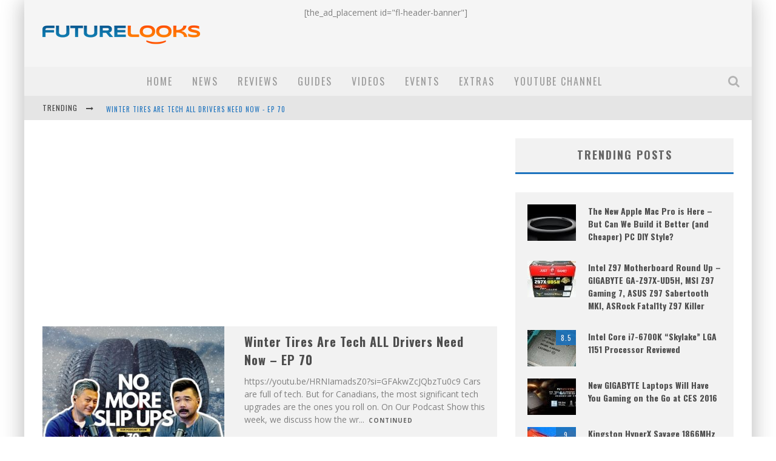

--- FILE ---
content_type: text/html; charset=UTF-8
request_url: http://www.futurelooks.com/?m=show&id=243
body_size: 23362
content:

<!DOCTYPE html>

<!--[if lt IE 7]><html lang="en-US" class="no-js lt-ie9 lt-ie8 lt-ie7"> <![endif]-->
<!--[if (IE 7)&!(IEMobile)]><html lang="en-US" class="no-js lt-ie9 lt-ie8"><![endif]-->
<!--[if (IE 8)&!(IEMobile)]><html lang="en-US" class="no-js lt-ie9"><![endif]-->
<!--[if gt IE 8]><!--> <html lang="en-US" class="no-js"><!--<![endif]-->

	<head>

		<meta charset="utf-8"><link rel="preconnect" href="https://fonts.gstatic.com/" crossorigin />

		<!-- Google Chrome Frame for IE -->
		<!--[if IE]><meta http-equiv="X-UA-Compatible" content="IE=edge" /><![endif]-->
		<!-- mobile meta -->
                    <meta name="viewport" content="width=device-width, initial-scale=1.0"/>
        
		<link rel="pingback" href="http://www.futurelooks.com/wordpress/xmlrpc.php">

		
		<!-- head functions -->
		<title>Futurelooks</title>
<meta name='robots' content='max-image-preview:large' />
<link rel='dns-prefetch' href='//fonts.googleapis.com' />
<link rel="alternate" type="application/rss+xml" title="Futurelooks &raquo; Feed" href="https://www.futurelooks.com/feed/" />
<link rel="alternate" type="application/rss+xml" title="Futurelooks &raquo; Comments Feed" href="https://www.futurelooks.com/comments/feed/" />
<style id='wp-img-auto-sizes-contain-inline-css' type='text/css'>
img:is([sizes=auto i],[sizes^="auto," i]){contain-intrinsic-size:3000px 1500px}
/*# sourceURL=wp-img-auto-sizes-contain-inline-css */
</style>
<script>WebFontConfig={google:{families:["Oswald:400,700,400italic:greek,greek-ext","Open Sans:400,700,400italic:greek,greek-ext"]}};if ( typeof WebFont === "object" && typeof WebFont.load === "function" ) { WebFont.load( WebFontConfig ); }</script><script data-optimized="1" src="http://www.futurelooks.com/wordpress/wp-content/plugins/litespeed-cache/assets/js/webfontloader.min.js"></script>
<link rel='stylesheet' id='wp-block-library-css' href='http://www.futurelooks.com/wordpress/wp-includes/css/dist/block-library/style.min.css' type='text/css' media='all' />
<style id='global-styles-inline-css' type='text/css'>
:root{--wp--preset--aspect-ratio--square: 1;--wp--preset--aspect-ratio--4-3: 4/3;--wp--preset--aspect-ratio--3-4: 3/4;--wp--preset--aspect-ratio--3-2: 3/2;--wp--preset--aspect-ratio--2-3: 2/3;--wp--preset--aspect-ratio--16-9: 16/9;--wp--preset--aspect-ratio--9-16: 9/16;--wp--preset--color--black: #000000;--wp--preset--color--cyan-bluish-gray: #abb8c3;--wp--preset--color--white: #ffffff;--wp--preset--color--pale-pink: #f78da7;--wp--preset--color--vivid-red: #cf2e2e;--wp--preset--color--luminous-vivid-orange: #ff6900;--wp--preset--color--luminous-vivid-amber: #fcb900;--wp--preset--color--light-green-cyan: #7bdcb5;--wp--preset--color--vivid-green-cyan: #00d084;--wp--preset--color--pale-cyan-blue: #8ed1fc;--wp--preset--color--vivid-cyan-blue: #0693e3;--wp--preset--color--vivid-purple: #9b51e0;--wp--preset--gradient--vivid-cyan-blue-to-vivid-purple: linear-gradient(135deg,rgb(6,147,227) 0%,rgb(155,81,224) 100%);--wp--preset--gradient--light-green-cyan-to-vivid-green-cyan: linear-gradient(135deg,rgb(122,220,180) 0%,rgb(0,208,130) 100%);--wp--preset--gradient--luminous-vivid-amber-to-luminous-vivid-orange: linear-gradient(135deg,rgb(252,185,0) 0%,rgb(255,105,0) 100%);--wp--preset--gradient--luminous-vivid-orange-to-vivid-red: linear-gradient(135deg,rgb(255,105,0) 0%,rgb(207,46,46) 100%);--wp--preset--gradient--very-light-gray-to-cyan-bluish-gray: linear-gradient(135deg,rgb(238,238,238) 0%,rgb(169,184,195) 100%);--wp--preset--gradient--cool-to-warm-spectrum: linear-gradient(135deg,rgb(74,234,220) 0%,rgb(151,120,209) 20%,rgb(207,42,186) 40%,rgb(238,44,130) 60%,rgb(251,105,98) 80%,rgb(254,248,76) 100%);--wp--preset--gradient--blush-light-purple: linear-gradient(135deg,rgb(255,206,236) 0%,rgb(152,150,240) 100%);--wp--preset--gradient--blush-bordeaux: linear-gradient(135deg,rgb(254,205,165) 0%,rgb(254,45,45) 50%,rgb(107,0,62) 100%);--wp--preset--gradient--luminous-dusk: linear-gradient(135deg,rgb(255,203,112) 0%,rgb(199,81,192) 50%,rgb(65,88,208) 100%);--wp--preset--gradient--pale-ocean: linear-gradient(135deg,rgb(255,245,203) 0%,rgb(182,227,212) 50%,rgb(51,167,181) 100%);--wp--preset--gradient--electric-grass: linear-gradient(135deg,rgb(202,248,128) 0%,rgb(113,206,126) 100%);--wp--preset--gradient--midnight: linear-gradient(135deg,rgb(2,3,129) 0%,rgb(40,116,252) 100%);--wp--preset--font-size--small: 13px;--wp--preset--font-size--medium: 20px;--wp--preset--font-size--large: 36px;--wp--preset--font-size--x-large: 42px;--wp--preset--spacing--20: 0.44rem;--wp--preset--spacing--30: 0.67rem;--wp--preset--spacing--40: 1rem;--wp--preset--spacing--50: 1.5rem;--wp--preset--spacing--60: 2.25rem;--wp--preset--spacing--70: 3.38rem;--wp--preset--spacing--80: 5.06rem;--wp--preset--shadow--natural: 6px 6px 9px rgba(0, 0, 0, 0.2);--wp--preset--shadow--deep: 12px 12px 50px rgba(0, 0, 0, 0.4);--wp--preset--shadow--sharp: 6px 6px 0px rgba(0, 0, 0, 0.2);--wp--preset--shadow--outlined: 6px 6px 0px -3px rgb(255, 255, 255), 6px 6px rgb(0, 0, 0);--wp--preset--shadow--crisp: 6px 6px 0px rgb(0, 0, 0);}:where(.is-layout-flex){gap: 0.5em;}:where(.is-layout-grid){gap: 0.5em;}body .is-layout-flex{display: flex;}.is-layout-flex{flex-wrap: wrap;align-items: center;}.is-layout-flex > :is(*, div){margin: 0;}body .is-layout-grid{display: grid;}.is-layout-grid > :is(*, div){margin: 0;}:where(.wp-block-columns.is-layout-flex){gap: 2em;}:where(.wp-block-columns.is-layout-grid){gap: 2em;}:where(.wp-block-post-template.is-layout-flex){gap: 1.25em;}:where(.wp-block-post-template.is-layout-grid){gap: 1.25em;}.has-black-color{color: var(--wp--preset--color--black) !important;}.has-cyan-bluish-gray-color{color: var(--wp--preset--color--cyan-bluish-gray) !important;}.has-white-color{color: var(--wp--preset--color--white) !important;}.has-pale-pink-color{color: var(--wp--preset--color--pale-pink) !important;}.has-vivid-red-color{color: var(--wp--preset--color--vivid-red) !important;}.has-luminous-vivid-orange-color{color: var(--wp--preset--color--luminous-vivid-orange) !important;}.has-luminous-vivid-amber-color{color: var(--wp--preset--color--luminous-vivid-amber) !important;}.has-light-green-cyan-color{color: var(--wp--preset--color--light-green-cyan) !important;}.has-vivid-green-cyan-color{color: var(--wp--preset--color--vivid-green-cyan) !important;}.has-pale-cyan-blue-color{color: var(--wp--preset--color--pale-cyan-blue) !important;}.has-vivid-cyan-blue-color{color: var(--wp--preset--color--vivid-cyan-blue) !important;}.has-vivid-purple-color{color: var(--wp--preset--color--vivid-purple) !important;}.has-black-background-color{background-color: var(--wp--preset--color--black) !important;}.has-cyan-bluish-gray-background-color{background-color: var(--wp--preset--color--cyan-bluish-gray) !important;}.has-white-background-color{background-color: var(--wp--preset--color--white) !important;}.has-pale-pink-background-color{background-color: var(--wp--preset--color--pale-pink) !important;}.has-vivid-red-background-color{background-color: var(--wp--preset--color--vivid-red) !important;}.has-luminous-vivid-orange-background-color{background-color: var(--wp--preset--color--luminous-vivid-orange) !important;}.has-luminous-vivid-amber-background-color{background-color: var(--wp--preset--color--luminous-vivid-amber) !important;}.has-light-green-cyan-background-color{background-color: var(--wp--preset--color--light-green-cyan) !important;}.has-vivid-green-cyan-background-color{background-color: var(--wp--preset--color--vivid-green-cyan) !important;}.has-pale-cyan-blue-background-color{background-color: var(--wp--preset--color--pale-cyan-blue) !important;}.has-vivid-cyan-blue-background-color{background-color: var(--wp--preset--color--vivid-cyan-blue) !important;}.has-vivid-purple-background-color{background-color: var(--wp--preset--color--vivid-purple) !important;}.has-black-border-color{border-color: var(--wp--preset--color--black) !important;}.has-cyan-bluish-gray-border-color{border-color: var(--wp--preset--color--cyan-bluish-gray) !important;}.has-white-border-color{border-color: var(--wp--preset--color--white) !important;}.has-pale-pink-border-color{border-color: var(--wp--preset--color--pale-pink) !important;}.has-vivid-red-border-color{border-color: var(--wp--preset--color--vivid-red) !important;}.has-luminous-vivid-orange-border-color{border-color: var(--wp--preset--color--luminous-vivid-orange) !important;}.has-luminous-vivid-amber-border-color{border-color: var(--wp--preset--color--luminous-vivid-amber) !important;}.has-light-green-cyan-border-color{border-color: var(--wp--preset--color--light-green-cyan) !important;}.has-vivid-green-cyan-border-color{border-color: var(--wp--preset--color--vivid-green-cyan) !important;}.has-pale-cyan-blue-border-color{border-color: var(--wp--preset--color--pale-cyan-blue) !important;}.has-vivid-cyan-blue-border-color{border-color: var(--wp--preset--color--vivid-cyan-blue) !important;}.has-vivid-purple-border-color{border-color: var(--wp--preset--color--vivid-purple) !important;}.has-vivid-cyan-blue-to-vivid-purple-gradient-background{background: var(--wp--preset--gradient--vivid-cyan-blue-to-vivid-purple) !important;}.has-light-green-cyan-to-vivid-green-cyan-gradient-background{background: var(--wp--preset--gradient--light-green-cyan-to-vivid-green-cyan) !important;}.has-luminous-vivid-amber-to-luminous-vivid-orange-gradient-background{background: var(--wp--preset--gradient--luminous-vivid-amber-to-luminous-vivid-orange) !important;}.has-luminous-vivid-orange-to-vivid-red-gradient-background{background: var(--wp--preset--gradient--luminous-vivid-orange-to-vivid-red) !important;}.has-very-light-gray-to-cyan-bluish-gray-gradient-background{background: var(--wp--preset--gradient--very-light-gray-to-cyan-bluish-gray) !important;}.has-cool-to-warm-spectrum-gradient-background{background: var(--wp--preset--gradient--cool-to-warm-spectrum) !important;}.has-blush-light-purple-gradient-background{background: var(--wp--preset--gradient--blush-light-purple) !important;}.has-blush-bordeaux-gradient-background{background: var(--wp--preset--gradient--blush-bordeaux) !important;}.has-luminous-dusk-gradient-background{background: var(--wp--preset--gradient--luminous-dusk) !important;}.has-pale-ocean-gradient-background{background: var(--wp--preset--gradient--pale-ocean) !important;}.has-electric-grass-gradient-background{background: var(--wp--preset--gradient--electric-grass) !important;}.has-midnight-gradient-background{background: var(--wp--preset--gradient--midnight) !important;}.has-small-font-size{font-size: var(--wp--preset--font-size--small) !important;}.has-medium-font-size{font-size: var(--wp--preset--font-size--medium) !important;}.has-large-font-size{font-size: var(--wp--preset--font-size--large) !important;}.has-x-large-font-size{font-size: var(--wp--preset--font-size--x-large) !important;}
/*# sourceURL=global-styles-inline-css */
</style>

<style id='classic-theme-styles-inline-css' type='text/css'>
/*! This file is auto-generated */
.wp-block-button__link{color:#fff;background-color:#32373c;border-radius:9999px;box-shadow:none;text-decoration:none;padding:calc(.667em + 2px) calc(1.333em + 2px);font-size:1.125em}.wp-block-file__button{background:#32373c;color:#fff;text-decoration:none}
/*# sourceURL=/wp-includes/css/classic-themes.min.css */
</style>
<link rel='stylesheet' id='mc4wp-form-basic-css' href='http://www.futurelooks.com/wordpress/wp-content/plugins/mailchimp-for-wp/assets/css/form-basic.css' type='text/css' media='all' />
<link rel='stylesheet' id='cb-main-stylesheet-css' href='http://www.futurelooks.com/wordpress/wp-content/themes/valenti/library/css/style.min.css' type='text/css' media='all' />

<!--[if lt IE 9]>
<link rel='stylesheet' id='cb-ie-only-css' href='http://www.futurelooks.com/wordpress/wp-content/themes/valenti/library/css/ie.css' type='text/css' media='all' />
<![endif]-->
<script type="text/javascript" src="http://www.futurelooks.com/wordpress/wp-includes/js/jquery/jquery.min.js" id="jquery-core-js"></script>
<script data-optimized="1" type="text/javascript" src="https://www.futurelooks.com/wordpress/wp-content/litespeed/js/d5484dd4fc5fb5ed7bb14ca20d9fd142.js?ver=fd142" id="jquery-migrate-js"></script>
<script data-optimized="1" type="text/javascript" src="https://www.futurelooks.com/wordpress/wp-content/litespeed/js/6b9bca29f4c9a9210f739b87d4841b20.js?ver=41b20" id="cb-modernizr-js"></script>
<link rel="https://api.w.org/" href="https://www.futurelooks.com/wp-json/" /><link rel="EditURI" type="application/rsd+xml" title="RSD" href="https://www.futurelooks.com/wordpress/xmlrpc.php?rsd" />
<meta name="generator" content="WordPress 6.9" />
		<style>
			.theiaPostSlider_nav.fontTheme ._title,
			.theiaPostSlider_nav.fontTheme ._text {
				line-height: 48px;
			}

			.theiaPostSlider_nav.fontTheme ._button {
				color: #1e73be;
			}

			.theiaPostSlider_nav.fontTheme ._button ._2 span {
				font-size: 48px;
				line-height: 48px;
			}

			.theiaPostSlider_nav.fontTheme ._button:hover,
			.theiaPostSlider_nav.fontTheme ._button:focus {
				color: #4497e1;
			}

			.theiaPostSlider_nav.fontTheme ._disabled {
				color: #6d6d6d !important;
			}
		</style>
	<!--[if IE]><script src="https://www.futurelooks.com/wordpress/wp-content/plugins/wp-gbcf/wp-gbcf_focus.js" type="text/javascript"></script><![endif]--><style>.cb-base-color, .cb-overlay-stars .fa-star, #cb-vote .fa-star, .cb-review-box .cb-score-box, .bbp-submit-wrapper button, .bbp-submit-wrapper button:visited, .buddypress .cb-cat-header #cb-cat-title a,  .buddypress .cb-cat-header #cb-cat-title a:visited, .woocommerce .star-rating:before, .woocommerce-page .star-rating:before, .woocommerce .star-rating span, .woocommerce-page .star-rating span, .woocommerce .stars a {
            color:#1e73be;
        }#cb-search-modal .cb-header, .cb-join-modal .cb-header, .lwa .cb-header, .cb-review-box .cb-score-box, .bbp-submit-wrapper button, #buddypress button:hover, #buddypress a.button:hover, #buddypress a.button:focus, #buddypress input[type=submit]:hover, #buddypress input[type=button]:hover, #buddypress input[type=reset]:hover, #buddypress ul.button-nav li a:hover, #buddypress ul.button-nav li.current a, #buddypress div.generic-button a:hover, #buddypress .comment-reply-link:hover, #buddypress .activity-list li.load-more:hover, #buddypress #groups-list .generic-button a:hover {
            border-color: #1e73be;
        }.cb-sidebar-widget .cb-sidebar-widget-title, .cb-multi-widget .tabbernav .tabberactive, .cb-author-page .cb-author-details .cb-meta .cb-author-page-contact, .cb-about-page .cb-author-line .cb-author-details .cb-meta .cb-author-page-contact, .cb-page-header, .cb-404-header, .cb-cat-header, #cb-footer #cb-widgets .cb-footer-widget-title span, #wp-calendar caption, .cb-tabs ul .current, .cb-tabs ul .ui-state-active, #bbpress-forums li.bbp-header, #buddypress #members-list .cb-member-list-box .item .item-title, #buddypress div.item-list-tabs ul li.selected, #buddypress div.item-list-tabs ul li.current, #buddypress .item-list-tabs ul li:hover, .woocommerce div.product .woocommerce-tabs ul.tabs li.active {
            border-bottom-color: #1e73be ;
        }#cb-main-menu .current-post-ancestor, #cb-main-menu .current-menu-item, #cb-main-menu .current-menu-ancestor, #cb-main-menu .current-post-parent, #cb-main-menu .current-menu-parent, #cb-main-menu .current_page_item, #cb-main-menu .current-page-ancestor, #cb-main-menu .current-category-ancestor, .cb-review-box .cb-bar .cb-overlay span, #cb-accent-color, .cb-highlight, #buddypress button:hover, #buddypress a.button:hover, #buddypress a.button:focus, #buddypress input[type=submit]:hover, #buddypress input[type=button]:hover, #buddypress input[type=reset]:hover, #buddypress ul.button-nav li a:hover, #buddypress ul.button-nav li.current a, #buddypress div.generic-button a:hover, #buddypress .comment-reply-link:hover, #buddypress .activity-list li.load-more:hover, #buddypress #groups-list .generic-button a:hover {
            background-color: #1e73be;
        }</style><!-- Body BG --><style>body { background-color: #ffffff;}</style><style type="text/css">
                                                 body, #respond { font-family: 'Open Sans', sans-serif; }
                                                 h1, h2, h3, h4, h5, h6, .h1, .h2, .h3, .h4, .h5, .h6, #cb-nav-bar #cb-main-menu ul li > a, .cb-author-posts-count, .cb-author-title, .cb-author-position, .search  .s, .cb-review-box .cb-bar, .cb-review-box .cb-score-box, .cb-review-box .cb-title, #cb-review-title, .cb-title-subtle, #cb-top-menu a, .tabbernav, #cb-next-link a, #cb-previous-link a, .cb-review-ext-box .cb-score, .tipper-positioner, .cb-caption, .cb-button, #wp-calendar caption, .forum-titles, .bbp-submit-wrapper button, #bbpress-forums li.bbp-header, #bbpress-forums fieldset.bbp-form .bbp-the-content-wrapper input, #bbpress-forums .bbp-forum-title, #bbpress-forums .bbp-topic-permalink, .widget_display_stats dl dt, .cb-lwa-profile .cb-block, #buddypress #members-list .cb-member-list-box .item .item-title, #buddypress div.item-list-tabs ul li, #buddypress .activity-list li.load-more, #buddypress a.activity-time-since, #buddypress ul#groups-list li div.meta, .widget.buddypress div.item-options, .cb-activity-stream #buddypress .activity-header .time-since, .cb-font-header, .woocommerce table.shop_table th, .woocommerce-page table.shop_table th, .cb-infinite-scroll a, .cb-no-more-posts { font-family:'Oswald', sans-serif; }
                     </style><style type="text/css">.entry-content a, .entry-content a:visited {color:#1e73be; }#cb-top-menu .cb-breaking-news ul li a { color:#1e73be; }</style><!-- end custom css --><!-- There is no amphtml version available for this URL. --><style>#cb-nav-bar #cb-main-menu .main-nav .menu-item-24116:hover,
                                         #cb-nav-bar #cb-main-menu .main-nav .menu-item-24116:focus,
                                         #cb-nav-bar #cb-main-menu .main-nav .menu-item-24116 .cb-sub-menu li .cb-grandchild-menu,
                                         #cb-nav-bar #cb-main-menu .main-nav .menu-item-24116 .cb-sub-menu { background:#1e73be!important; }
                                         #cb-nav-bar #cb-main-menu .main-nav .menu-item-24116 .cb-mega-menu .cb-sub-menu li a { border-bottom-color:#1e73be!important; }
#cb-nav-bar #cb-main-menu .main-nav .menu-item-43209:hover,
                                             #cb-nav-bar #cb-main-menu .main-nav .menu-item-43209:focus,
                                             #cb-nav-bar #cb-main-menu .main-nav .menu-item-43209 .cb-sub-menu li .cb-grandchild-menu,
                                             #cb-nav-bar #cb-main-menu .main-nav .menu-item-43209 .cb-sub-menu { background:#1e73be!important; }
                                             #cb-nav-bar #cb-main-menu .main-nav .menu-item-43209 .cb-mega-menu .cb-sub-menu li a { border-bottom-color:#1e73be!important; }
#cb-nav-bar #cb-main-menu .main-nav .menu-item-24127:hover,
                                             #cb-nav-bar #cb-main-menu .main-nav .menu-item-24127:focus,
                                             #cb-nav-bar #cb-main-menu .main-nav .menu-item-24127 .cb-sub-menu li .cb-grandchild-menu,
                                             #cb-nav-bar #cb-main-menu .main-nav .menu-item-24127 .cb-sub-menu { background:#1e73be!important; }
                                             #cb-nav-bar #cb-main-menu .main-nav .menu-item-24127 .cb-mega-menu .cb-sub-menu li a { border-bottom-color:#1e73be!important; }
#cb-nav-bar #cb-main-menu .main-nav .menu-item-24129:hover,
                                             #cb-nav-bar #cb-main-menu .main-nav .menu-item-24129:focus,
                                             #cb-nav-bar #cb-main-menu .main-nav .menu-item-24129 .cb-sub-menu li .cb-grandchild-menu,
                                             #cb-nav-bar #cb-main-menu .main-nav .menu-item-24129 .cb-sub-menu { background:#1e73be!important; }
                                             #cb-nav-bar #cb-main-menu .main-nav .menu-item-24129 .cb-mega-menu .cb-sub-menu li a { border-bottom-color:#1e73be!important; }
#cb-nav-bar #cb-main-menu .main-nav .menu-item-24201:hover,
                                             #cb-nav-bar #cb-main-menu .main-nav .menu-item-24201:focus,
                                             #cb-nav-bar #cb-main-menu .main-nav .menu-item-24201 .cb-sub-menu li .cb-grandchild-menu,
                                             #cb-nav-bar #cb-main-menu .main-nav .menu-item-24201 .cb-sub-menu { background:#1e73be!important; }
                                             #cb-nav-bar #cb-main-menu .main-nav .menu-item-24201 .cb-mega-menu .cb-sub-menu li a { border-bottom-color:#1e73be!important; }
#cb-nav-bar #cb-main-menu .main-nav .menu-item-43051:hover,
                                             #cb-nav-bar #cb-main-menu .main-nav .menu-item-43051:focus,
                                             #cb-nav-bar #cb-main-menu .main-nav .menu-item-43051 .cb-sub-menu li .cb-grandchild-menu,
                                             #cb-nav-bar #cb-main-menu .main-nav .menu-item-43051 .cb-sub-menu { background:#1e73be!important; }
                                             #cb-nav-bar #cb-main-menu .main-nav .menu-item-43051 .cb-mega-menu .cb-sub-menu li a { border-bottom-color:#1e73be!important; }
#cb-nav-bar #cb-main-menu .main-nav .menu-item-43052:hover,
                                             #cb-nav-bar #cb-main-menu .main-nav .menu-item-43052:focus,
                                             #cb-nav-bar #cb-main-menu .main-nav .menu-item-43052 .cb-sub-menu li .cb-grandchild-menu,
                                             #cb-nav-bar #cb-main-menu .main-nav .menu-item-43052 .cb-sub-menu { background:#1e73be!important; }
                                             #cb-nav-bar #cb-main-menu .main-nav .menu-item-43052 .cb-mega-menu .cb-sub-menu li a { border-bottom-color:#1e73be!important; }
#cb-nav-bar #cb-main-menu .main-nav .menu-item-1052911:hover,
                                         #cb-nav-bar #cb-main-menu .main-nav .menu-item-1052911:focus,
                                         #cb-nav-bar #cb-main-menu .main-nav .menu-item-1052911 .cb-sub-menu li .cb-grandchild-menu,
                                         #cb-nav-bar #cb-main-menu .main-nav .menu-item-1052911 .cb-sub-menu { background:#1e73be!important; }
                                         #cb-nav-bar #cb-main-menu .main-nav .menu-item-1052911 .cb-mega-menu .cb-sub-menu li a { border-bottom-color:#1e73be!important; }</style><link rel="icon" href="https://www.futurelooks.com/wordpress/wp-content/uploads/2008/01/cropped-fl_logo_FL_wordmark_250x250-32x32.jpg" sizes="32x32" />
<link rel="icon" href="https://www.futurelooks.com/wordpress/wp-content/uploads/2008/01/cropped-fl_logo_FL_wordmark_250x250-192x192.jpg" sizes="192x192" />
<link rel="apple-touch-icon" href="https://www.futurelooks.com/wordpress/wp-content/uploads/2008/01/cropped-fl_logo_FL_wordmark_250x250-180x180.jpg" />
<meta name="msapplication-TileImage" content="https://www.futurelooks.com/wordpress/wp-content/uploads/2008/01/cropped-fl_logo_FL_wordmark_250x250-270x270.jpg" />
		<!-- end head functions-->

	</head>

	<body class="blog wp-theme-valenti  cb-sticky-mm cb-m-sticky cb-sb-nar-embed-fw cb-cat-t-dark cb-mobm-light cb-gs-style-d cb-modal-dark cb-light-blog cb-sidebar-right cb-boxed">

        
	    <div id="cb-outer-container">

            
            <!-- Small-Screen Menu -->
            
            <div id="cb-mob-menu" class="clearfix cb-light-menu">
                <a href="#" id="cb-mob-close" class="cb-link"><i class="fa cb-times"></i></a>

                                    <div class="cb-mob-menu-wrap">
                        <ul class="cb-small-nav"><li class="menu-item menu-item-type-custom menu-item-object-custom menu-item-24116"><a href="http://www.futurelooks.com/">Home</a></li>
<li class="menu-item menu-item-type-taxonomy menu-item-object-category menu-item-43209"><a href="https://www.futurelooks.com/category/news/">News</a></li>
<li class="menu-item menu-item-type-taxonomy menu-item-object-category menu-item-24127"><a href="https://www.futurelooks.com/category/review/">Reviews</a></li>
<li class="menu-item menu-item-type-taxonomy menu-item-object-category menu-item-24129"><a href="https://www.futurelooks.com/category/guides/">Guides</a></li>
<li class="menu-item menu-item-type-taxonomy menu-item-object-category menu-item-24201"><a href="https://www.futurelooks.com/category/video-reviews/">Videos</a></li>
<li class="menu-item menu-item-type-taxonomy menu-item-object-category menu-item-43051"><a href="https://www.futurelooks.com/category/shows-events/">Events</a></li>
<li class="menu-item menu-item-type-taxonomy menu-item-object-category menu-item-43052"><a href="https://www.futurelooks.com/category/miscellaneous/">Extras</a></li>
<li class="menu-item menu-item-type-post_type menu-item-object-page menu-item-1052911"><a href="https://www.futurelooks.com/youtube-videos/">YouTube Channel</a></li>
</ul>                    </div>
                            </div>

            <!-- /Small-Screen Menu -->

                    <div id="cb-search-modal" class="cb-s-modal cb-modal cb-light-menu">
                        <div class="cb-search-box">
                            <div class="cb-header">
                                <div class="cb-title">Search</div>
                                <div class="cb-close">
                                    <span class="cb-close-modal cb-close-m"><i class="fa fa-times"></i></span>
                                </div>
                            </div><form role="search" method="get" class="cb-search" action="https://www.futurelooks.com/">

    <input type="text" class="cb-search-field" placeholder="" value="" name="s" title="">
    <button class="cb-search-submit" type="submit" value=""><i class="fa fa-search"></i></button>

</form></div></div>    		<div id="cb-container" class="wrap clearfix" >

                <header class="header clearfix wrap">

                                            
                    
                        <div id="cb-logo-box" class="wrap clearfix">
                                            <div id="logo" class="cb-with-large">
                    <a href="https://www.futurelooks.com">
                        <img src="https://www.futurelooks.com/wordpress/wp-content/uploads/2015/02/fl_valenti_logo-1.png" alt="Futurelooks logo" data-at2x="https://www.futurelooks.com/wordpress/wp-content/uploads/2013/10/futurelooks_logo_1920px.jpg">
                    </a>
                </div>
                                        <div class="cb-large cb-h-block cb-block">[the_ad_placement id="fl-header-banner"]</div>                        </div>

                     
                    

                                             <nav id="cb-nav-bar" class="clearfix cb-light-menu">
                            <div id="cb-main-menu" class="cb-nav-bar-wrap clearfix wrap">
                                <ul class="nav main-nav wrap clearfix"><li id="menu-item-24116" class="menu-item menu-item-type-custom menu-item-object-custom menu-item-24116"><a href="http://www.futurelooks.com/">Home</a></li>
<li id="menu-item-43209" class="menu-item menu-item-type-taxonomy menu-item-object-category menu-item-43209"><a href="https://www.futurelooks.com/category/news/">News</a><div class="cb-big-menu"><div class="cb-articles">
                                    <div class="cb-featured">
                                        <div class="cb-mega-title h2"><span style="border-bottom-color:#1e73be;">Random</span></div>
                                        <ul><li class="cb-article cb-relative cb-grid-entry cb-style-overlay clearfix"><div class="cb-mask" style="background-color:#1e73be;"><a href="https://www.futurelooks.com/computex-2013-gigabyte-releases-new-ultra-thin-gaming-notebooks/"><img width="480" height="240" src="https://www.futurelooks.com/wordpress/wp-content/uploads/2013/06/GIGABYTE_P34G_1-480x240.jpg" class="attachment-cb-480-240 size-cb-480-240 wp-post-image" alt="" decoding="async" fetchpriority="high" /></a></div><div class="cb-meta cb-article-meta"><h2 class="cb-post-title"><a href="https://www.futurelooks.com/computex-2013-gigabyte-releases-new-ultra-thin-gaming-notebooks/">COMPUTEX 2013 - GIGABYTE Releases New Ultra Thin Gaming Notebooks</a></h2></div></li></ul>
                                     </div>
                                     <div class="cb-recent cb-recent-fw">
                                        <div class="cb-mega-title h2"><span style="border-bottom-color:#1e73be;">Recent</span></div>
                                        <ul> <li class="cb-article-1 clearfix"><div class="cb-mask" style="background-color:#1e73be;"><a href="https://www.futurelooks.com/winter-tires-are-tech-all-drivers-need-now-ep-70/"><img width="80" height="60" src="https://www.futurelooks.com/wordpress/wp-content/uploads/2023/11/EP-70-WINTER-TIRE-SHOW-THUMBNAIL-80x60.jpg" class="attachment-cb-80-60 size-cb-80-60 wp-post-image" alt="" decoding="async" /></a></div><div class="cb-meta"><h2 class="h4"><a href="https://www.futurelooks.com/winter-tires-are-tech-all-drivers-need-now-ep-70/">Winter Tires Are Tech ALL Drivers Need Now &#8211; EP 70</a></h2></div></li> <li class="cb-article-2 clearfix"><div class="cb-mask" style="background-color:#1e73be;"><a href="https://www.futurelooks.com/apples-event-should-have-been-a-crazy-fast-email-ep-69/"><img width="80" height="60" src="https://www.futurelooks.com/wordpress/wp-content/uploads/2023/11/EP-69-GOOD-EVENING-APPLE-THUMBNAIL-V4-80x60.jpg" class="attachment-cb-80-60 size-cb-80-60 wp-post-image" alt="" decoding="async" /></a></div><div class="cb-meta"><h2 class="h4"><a href="https://www.futurelooks.com/apples-event-should-have-been-a-crazy-fast-email-ep-69/">Apple&#8217;s Event Should Have Been a Crazy Fast Email &#8211; EP 69</a></h2></div></li> <li class="cb-article-3 clearfix"><div class="cb-mask" style="background-color:#1e73be;"><a href="https://www.futurelooks.com/how-to-upgrade-your-pc-save-money-ep-68/"><img width="80" height="60" src="https://www.futurelooks.com/wordpress/wp-content/uploads/2023/11/EP-68-THE-UPGRADE-SHOW-THUMBNAIL-80x60.jpg" class="attachment-cb-80-60 size-cb-80-60 wp-post-image" alt="" decoding="async" /></a></div><div class="cb-meta"><h2 class="h4"><a href="https://www.futurelooks.com/how-to-upgrade-your-pc-save-money-ep-68/">How to Upgrade Your PC &#038; Save Money &#8211; EP 68</a></h2></div></li> <li class="cb-article-4 clearfix"><div class="cb-mask" style="background-color:#1e73be;"><a href="https://www.futurelooks.com/android-family-fight-club-ep-67/"><img width="80" height="60" src="https://www.futurelooks.com/wordpress/wp-content/uploads/2023/10/EP-67-GOOGLE-VS-SAMSUNG-THUMBNAIL-80x60.jpg" class="attachment-cb-80-60 size-cb-80-60 wp-post-image" alt="" decoding="async" /></a></div><div class="cb-meta"><h2 class="h4"><a href="https://www.futurelooks.com/android-family-fight-club-ep-67/">Android Family Fight Club? &#8211; EP 67</a></h2></div></li> <li class="cb-article-5 clearfix"><div class="cb-mask" style="background-color:#1e73be;"><a href="https://www.futurelooks.com/ai-owns-new-amazon-microsoft-products-ep-66/"><img width="80" height="60" src="https://www.futurelooks.com/wordpress/wp-content/uploads/2023/10/EP-66-Microsoft-Amazon-New-Products-THUMBNAIL-80x60.jpg" class="attachment-cb-80-60 size-cb-80-60 wp-post-image" alt="" decoding="async" /></a></div><div class="cb-meta"><h2 class="h4"><a href="https://www.futurelooks.com/ai-owns-new-amazon-microsoft-products-ep-66/">AI Owns New Amazon &#038; Microsoft Products &#8211; EP 66</a></h2></div></li> <li class="cb-article-6 clearfix"><div class="cb-mask" style="background-color:#1e73be;"><a href="https://www.futurelooks.com/ev-truth-uncovered-on-road-trip-ep-65/"><img width="80" height="60" src="https://www.futurelooks.com/wordpress/wp-content/uploads/2023/10/EP-65-EV-ROAD-TRIP-THUMBNAIL-80x60.jpg" class="attachment-cb-80-60 size-cb-80-60 wp-post-image" alt="" decoding="async" /></a></div><div class="cb-meta"><h2 class="h4"><a href="https://www.futurelooks.com/ev-truth-uncovered-on-road-trip-ep-65/">EV Truth Uncovered On Road Trip &#8211; EP 65</a></h2></div></li></ul>
                                     </div>
                                 </div></div></li>
<li id="menu-item-24127" class="menu-item menu-item-type-taxonomy menu-item-object-category menu-item-24127"><a href="https://www.futurelooks.com/category/review/">Reviews</a><div class="cb-big-menu"><div class="cb-articles">
                                    <div class="cb-featured">
                                        <div class="cb-mega-title h2"><span style="border-bottom-color:#1e73be;">Random</span></div>
                                        <ul><li class="cb-article cb-relative cb-grid-entry cb-style-overlay clearfix"><div class="cb-mask" style="background-color:#1e73be;"><a href="https://www.futurelooks.com/western-digital-caviar-green-20tb-wd20eads-sata-hard-drive-review/"><img src="http://www.futurelooks.com/wordpress/wp-content/themes/valenti/library/images/thumbnail-480x240.png" alt="article placeholder" data-at2x="http://www.futurelooks.com/wordpress/wp-content/themes/valenti/library/images/thumbnail-480x240@2x.png"></a></div><div class="cb-meta cb-article-meta"><h2 class="cb-post-title"><a href="https://www.futurelooks.com/western-digital-caviar-green-20tb-wd20eads-sata-hard-drive-review/">Western Digital Caviar Green 2.0TB (WD20EADS) SATA Hard Drive Review</a></h2></div></li></ul>
                                     </div>
                                     <div class="cb-recent cb-recent-fw">
                                        <div class="cb-mega-title h2"><span style="border-bottom-color:#1e73be;">Recent</span></div>
                                        <ul> <li class="cb-article-1 clearfix"><div class="cb-mask" style="background-color:#1e73be;"><a href="https://www.futurelooks.com/synology-diskstation-ds220-review/"><img width="80" height="60" src="https://www.futurelooks.com/wordpress/wp-content/uploads/2020/09/20200918-0026-80x60.jpg" class="attachment-cb-80-60 size-cb-80-60 wp-post-image" alt="Synology DS220+ Product Review" decoding="async" /></a><div class="cb-review-ext-box cb-small-box"><span class="cb-bg" style="background:#1e73be;"></span><span class="cb-score">9.5</span><span class="cb-score-title"></span></div></div><div class="cb-meta"><h2 class="h4"><a href="https://www.futurelooks.com/synology-diskstation-ds220-review/">Synology DiskStation DS220+ Review</a></h2></div></li> <li class="cb-article-2 clearfix"><div class="cb-mask" style="background-color:#1e73be;"><a href="https://www.futurelooks.com/msi-gs75-stealth-gaming-laptop-review/"><img width="80" height="60" src="https://www.futurelooks.com/wordpress/wp-content/uploads/2019/08/20190914-3787-80x60.jpg" class="attachment-cb-80-60 size-cb-80-60 wp-post-image" alt="MSI GS75 Stealth 8SE Gaming Laptop" decoding="async" /></a><div class="cb-review-ext-box cb-small-box"><span class="cb-bg" style="background:#1e73be;"></span><span class="cb-score">9.5</span><span class="cb-score-title"></span></div></div><div class="cb-meta"><h2 class="h4"><a href="https://www.futurelooks.com/msi-gs75-stealth-gaming-laptop-review/">The MSI GS75 Stealth 85E Gaming Laptop Reviewed</a></h2></div></li> <li class="cb-article-3 clearfix"><div class="cb-mask" style="background-color:#1e73be;"><a href="https://www.futurelooks.com/breathing-new-life-into-older-computers-with-silverstone/"><img width="80" height="60" src="https://www.futurelooks.com/wordpress/wp-content/uploads/2019/07/20190708-2818-Edit-80x60.jpg" class="attachment-cb-80-60 size-cb-80-60 wp-post-image" alt="SivlerStone - Breathing New Life into Old" decoding="async" /></a><div class="cb-review-ext-box cb-small-box"><span class="cb-bg" style="background:#1e73be;"></span><span class="cb-score">9.8</span><span class="cb-score-title"></span></div></div><div class="cb-meta"><h2 class="h4"><a href="https://www.futurelooks.com/breathing-new-life-into-older-computers-with-silverstone/">Breathing New Life Into Older Computers with SilverStone</a></h2></div></li> <li class="cb-article-4 clearfix"><div class="cb-mask" style="background-color:#1e73be;"><a href="https://www.futurelooks.com/synology-mr2200ac-mesh-router-review/"><img width="80" height="60" src="https://www.futurelooks.com/wordpress/wp-content/uploads/2019/07/20190521-2206-1-80x60.jpg" class="attachment-cb-80-60 size-cb-80-60 wp-post-image" alt="Synology MR2200ac Wi-Fi Router" decoding="async" /></a><div class="cb-review-ext-box cb-small-box"><span class="cb-bg" style="background:#1e73be;"></span><span class="cb-score">9.5</span><span class="cb-score-title"></span></div></div><div class="cb-meta"><h2 class="h4"><a href="https://www.futurelooks.com/synology-mr2200ac-mesh-router-review/">Synology MR2200ac Mesh Router Review</a></h2></div></li> <li class="cb-article-5 clearfix"><div class="cb-mask" style="background-color:#1e73be;"><a href="https://www.futurelooks.com/hyperx-double-shot-pbt-keycaps-review/"><img width="80" height="60" src="https://www.futurelooks.com/wordpress/wp-content/uploads/2017/09/25C61E8E-3F3E-4220-9C8A-6F14A3CCA274-80x60.jpeg" class="attachment-cb-80-60 size-cb-80-60 wp-post-image" alt="HyperX Double-Shot PBT Keycaps in White" decoding="async" srcset="https://www.futurelooks.com/wordpress/wp-content/uploads/2017/09/25C61E8E-3F3E-4220-9C8A-6F14A3CCA274-80x60.jpeg 80w, https://www.futurelooks.com/wordpress/wp-content/uploads/2017/09/25C61E8E-3F3E-4220-9C8A-6F14A3CCA274-650x488.jpeg 650w, https://www.futurelooks.com/wordpress/wp-content/uploads/2017/09/25C61E8E-3F3E-4220-9C8A-6F14A3CCA274-768x576.jpeg 768w, https://www.futurelooks.com/wordpress/wp-content/uploads/2017/09/25C61E8E-3F3E-4220-9C8A-6F14A3CCA274.jpeg 1200w" sizes="(max-width: 80px) 100vw, 80px" /></a><div class="cb-review-ext-box cb-small-box"><span class="cb-bg" style="background:#1e73be;"></span><span class="cb-score">9.8</span><span class="cb-score-title"></span></div></div><div class="cb-meta"><h2 class="h4"><a href="https://www.futurelooks.com/hyperx-double-shot-pbt-keycaps-review/">HyperX Double Shot PBT Keycaps Review</a></h2></div></li> <li class="cb-article-6 clearfix"><div class="cb-mask" style="background-color:#1e73be;"><a href="https://www.futurelooks.com/asura-genesis-xtreme-1tb-nvme-ssd-review/"><img width="80" height="60" src="https://www.futurelooks.com/wordpress/wp-content/uploads/2018/07/79A85473-E728-4C44-AEE5-4C07B89FC127-80x60.jpeg" class="attachment-cb-80-60 size-cb-80-60 wp-post-image" alt="" decoding="async" srcset="https://www.futurelooks.com/wordpress/wp-content/uploads/2018/07/79A85473-E728-4C44-AEE5-4C07B89FC127-80x60.jpeg 80w, https://www.futurelooks.com/wordpress/wp-content/uploads/2018/07/79A85473-E728-4C44-AEE5-4C07B89FC127-650x488.jpeg 650w, https://www.futurelooks.com/wordpress/wp-content/uploads/2018/07/79A85473-E728-4C44-AEE5-4C07B89FC127-768x576.jpeg 768w, https://www.futurelooks.com/wordpress/wp-content/uploads/2018/07/79A85473-E728-4C44-AEE5-4C07B89FC127.jpeg 1200w" sizes="(max-width: 80px) 100vw, 80px" /></a><div class="cb-review-ext-box cb-small-box"><span class="cb-bg" style="background:#1e73be;"></span><span class="cb-score">9.5</span><span class="cb-score-title"></span></div></div><div class="cb-meta"><h2 class="h4"><a href="https://www.futurelooks.com/asura-genesis-xtreme-1tb-nvme-ssd-review/">Asura Genesis Xtreme 1TB NVMe SSD Review</a></h2></div></li></ul>
                                     </div>
                                 </div></div></li>
<li id="menu-item-24129" class="menu-item menu-item-type-taxonomy menu-item-object-category menu-item-24129"><a href="https://www.futurelooks.com/category/guides/">Guides</a><div class="cb-big-menu"><div class="cb-articles">
                                    <div class="cb-featured">
                                        <div class="cb-mega-title h2"><span style="border-bottom-color:#1e73be;">Random</span></div>
                                        <ul><li class="cb-article cb-relative cb-grid-entry cb-style-overlay clearfix"><div class="cb-mask" style="background-color:#1e73be;"><a href="https://www.futurelooks.com/futurelooks-holiday-2008-guide-for-travelling-techie-types/"><img src="http://www.futurelooks.com/wordpress/wp-content/themes/valenti/library/images/thumbnail-480x240.png" alt="article placeholder" data-at2x="http://www.futurelooks.com/wordpress/wp-content/themes/valenti/library/images/thumbnail-480x240@2x.png"></a></div><div class="cb-meta cb-article-meta"><h2 class="cb-post-title"><a href="https://www.futurelooks.com/futurelooks-holiday-2008-guide-for-travelling-techie-types/">Futurelooks Holiday 2008 Guide for Travelling Techie Types</a></h2></div></li></ul>
                                     </div>
                                     <div class="cb-recent cb-recent-fw">
                                        <div class="cb-mega-title h2"><span style="border-bottom-color:#1e73be;">Recent</span></div>
                                        <ul> <li class="cb-article-1 clearfix"><div class="cb-mask" style="background-color:#1e73be;"><a href="https://www.futurelooks.com/holiday-gift-guide-pc-gamers/"><img width="80" height="60" src="https://www.futurelooks.com/wordpress/wp-content/uploads/2016/12/pc-gamer-christmas-80x60.jpg" class="attachment-cb-80-60 size-cb-80-60 wp-post-image" alt="" decoding="async" /></a></div><div class="cb-meta"><h2 class="h4"><a href="https://www.futurelooks.com/holiday-gift-guide-pc-gamers/">Holiday Gift Guide: Unorthodox Ideas for PC Gamers (for Under $100)</a></h2></div></li> <li class="cb-article-2 clearfix"><div class="cb-mask" style="background-color:#1e73be;"><a href="https://www.futurelooks.com/delete-old-windows-files/"><img width="80" height="60" src="https://www.futurelooks.com/wordpress/wp-content/uploads/2015/08/windows-old-80x60.jpg" class="attachment-cb-80-60 size-cb-80-60 wp-post-image" alt="" decoding="async" /></a></div><div class="cb-meta"><h2 class="h4"><a href="https://www.futurelooks.com/delete-old-windows-files/">How to Get Rid of Your Old Windows Files After Upgrading to Windows 10</a></h2></div></li> <li class="cb-article-3 clearfix"><div class="cb-mask" style="background-color:#1e73be;"><a href="https://www.futurelooks.com/need-know-todays-windows-10-event/"><img width="80" height="60" src="https://www.futurelooks.com/wordpress/wp-content/uploads/2015/01/windows-10-80x60.jpg" class="attachment-cb-80-60 size-cb-80-60 wp-post-image" alt="" decoding="async" srcset="https://www.futurelooks.com/wordpress/wp-content/uploads/2015/01/windows-10-80x60.jpg 80w, https://www.futurelooks.com/wordpress/wp-content/uploads/2015/01/windows-10-160x121.jpg 160w" sizes="(max-width: 80px) 100vw, 80px" /></a></div><div class="cb-meta"><h2 class="h4"><a href="https://www.futurelooks.com/need-know-todays-windows-10-event/">What You Need to Know from Today&#8217;s Windows 10 Event</a></h2></div></li> <li class="cb-article-4 clearfix"><div class="cb-mask" style="background-color:#1e73be;"><a href="https://www.futurelooks.com/futurelooks-2014-holiday-gift-guide-pc-diy-enthusiasts/"><img width="80" height="60" src="https://www.futurelooks.com/wordpress/wp-content/uploads/2010/12/retrogifts-1-80x60.jpg" class="attachment-cb-80-60 size-cb-80-60 wp-post-image" alt="" decoding="async" srcset="https://www.futurelooks.com/wordpress/wp-content/uploads/2010/12/retrogifts-1-80x60.jpg 80w, https://www.futurelooks.com/wordpress/wp-content/uploads/2010/12/retrogifts-1-160x121.jpg 160w" sizes="(max-width: 80px) 100vw, 80px" /></a></div><div class="cb-meta"><h2 class="h4"><a href="https://www.futurelooks.com/futurelooks-2014-holiday-gift-guide-pc-diy-enthusiasts/">A Futurelooks 2014 Holiday Gift Guide for the PC DIY Enthusiasts on Your List</a></h2></div></li> <li class="cb-article-5 clearfix"><div class="cb-mask" style="background-color:#1e73be;"><a href="https://www.futurelooks.com/three-things-dont-like-far-windows-10/"><img width="80" height="60" src="https://www.futurelooks.com/wordpress/wp-content/uploads/2014/10/Futurelooks-Microsoft-Windows-10-Preview-What-We-Didnt-Like-3-80x60.jpg" class="attachment-cb-80-60 size-cb-80-60 wp-post-image" alt="" decoding="async" srcset="https://www.futurelooks.com/wordpress/wp-content/uploads/2014/10/Futurelooks-Microsoft-Windows-10-Preview-What-We-Didnt-Like-3-80x60.jpg 80w, https://www.futurelooks.com/wordpress/wp-content/uploads/2014/10/Futurelooks-Microsoft-Windows-10-Preview-What-We-Didnt-Like-3-160x121.jpg 160w" sizes="(max-width: 80px) 100vw, 80px" /></a></div><div class="cb-meta"><h2 class="h4"><a href="https://www.futurelooks.com/three-things-dont-like-far-windows-10/">Five Things We Don&#8217;t Like (So Far) About Windows 10</a></h2></div></li> <li class="cb-article-6 clearfix"><div class="cb-mask" style="background-color:#1e73be;"><a href="https://www.futurelooks.com/windows-10-preview-good-part-1/"><img width="80" height="60" src="https://www.futurelooks.com/wordpress/wp-content/uploads/2014/10/Futurelooks-Microsoft-Windows-10-Preview_-What-We-Liked-3-80x60.jpg" class="attachment-cb-80-60 size-cb-80-60 wp-post-image" alt="" decoding="async" srcset="https://www.futurelooks.com/wordpress/wp-content/uploads/2014/10/Futurelooks-Microsoft-Windows-10-Preview_-What-We-Liked-3-80x60.jpg 80w, https://www.futurelooks.com/wordpress/wp-content/uploads/2014/10/Futurelooks-Microsoft-Windows-10-Preview_-What-We-Liked-3-160x121.jpg 160w" sizes="(max-width: 80px) 100vw, 80px" /></a></div><div class="cb-meta"><h2 class="h4"><a href="https://www.futurelooks.com/windows-10-preview-good-part-1/">Five Things We Like (So Far) About Windows 10</a></h2></div></li></ul>
                                     </div>
                                 </div></div></li>
<li id="menu-item-24201" class="menu-item menu-item-type-taxonomy menu-item-object-category menu-item-24201"><a href="https://www.futurelooks.com/category/video-reviews/">Videos</a><div class="cb-big-menu"><div class="cb-articles">
                                    <div class="cb-featured">
                                        <div class="cb-mega-title h2"><span style="border-bottom-color:#1e73be;">Random</span></div>
                                        <ul><li class="cb-article cb-relative cb-grid-entry cb-style-overlay clearfix"><div class="cb-mask" style="background-color:#1e73be;"><a href="https://www.futurelooks.com/video-futurelooks-previews-the-thermaltake-level-10-gt-chassis/"><img width="480" height="240" src="https://www.futurelooks.com/wordpress/wp-content/uploads/2011/04/05-480x240.jpg" class="attachment-cb-480-240 size-cb-480-240 wp-post-image" alt="" decoding="async" /></a></div><div class="cb-meta cb-article-meta"><h2 class="cb-post-title"><a href="https://www.futurelooks.com/video-futurelooks-previews-the-thermaltake-level-10-gt-chassis/">Video - Futurelooks Previews the Thermaltake Level 10 GT Chassis</a></h2></div></li></ul>
                                     </div>
                                     <div class="cb-recent cb-recent-fw">
                                        <div class="cb-mega-title h2"><span style="border-bottom-color:#1e73be;">Recent</span></div>
                                        <ul> <li class="cb-article-1 clearfix"><div class="cb-mask" style="background-color:#1e73be;"><a href="https://www.futurelooks.com/corsair-k70-mk2-keyboard-review/"><img width="80" height="60" src="https://www.futurelooks.com/wordpress/wp-content/uploads/2018/06/5aadahfkn-o-80x60.jpg" class="attachment-cb-80-60 size-cb-80-60 wp-post-image" alt="" decoding="async" /></a><div class="cb-review-ext-box cb-small-box"><span class="cb-bg" style="background:#1e73be;"></span><span class="cb-score">9.5</span><span class="cb-score-title"></span></div></div><div class="cb-meta"><h2 class="h4"><a href="https://www.futurelooks.com/corsair-k70-mk2-keyboard-review/">The CORSAIR K70 MK.2 Mechanical RGB Gaming Keyboard Reviewed</a></h2></div></li> <li class="cb-article-2 clearfix"><div class="cb-mask" style="background-color:#1e73be;"><a href="https://www.futurelooks.com/vlog-2-intel-x58-system-wont-die/"><img width="80" height="60" src="https://www.futurelooks.com/wordpress/wp-content/uploads/2017/07/kchdnznvpvc-80x60.jpg" class="attachment-cb-80-60 size-cb-80-60 wp-post-image" alt="" decoding="async" /></a></div><div class="cb-meta"><h2 class="h4"><a href="https://www.futurelooks.com/vlog-2-intel-x58-system-wont-die/">Vlog #2 &#8211; The Intel X58 System That Won&#8217;t Die</a></h2></div></li> <li class="cb-article-3 clearfix"><div class="cb-mask" style="background-color:#1e73be;"><a href="https://www.futurelooks.com/vlog-1-networking-event/"><img width="80" height="60" src="https://www.futurelooks.com/wordpress/wp-content/uploads/2017/05/20170524-9952-80x60.jpg" class="attachment-cb-80-60 size-cb-80-60 wp-post-image" alt="" decoding="async" /></a></div><div class="cb-meta"><h2 class="h4"><a href="https://www.futurelooks.com/vlog-1-networking-event/">Vlog #1 &#8211; A Networking Event Featuring TP-Link</a></h2></div></li> <li class="cb-article-4 clearfix"><div class="cb-mask" style="background-color:#1e73be;"><a href="https://www.futurelooks.com/ecs-liva-x-mini-pc-unboxed-video/"><img width="80" height="60" src="https://www.futurelooks.com/wordpress/wp-content/uploads/2015/05/fl_liva_x_unboxing.00_02_53_19.Still015-80x60.jpg" class="attachment-cb-80-60 size-cb-80-60 wp-post-image" alt="" decoding="async" /></a></div><div class="cb-meta"><h2 class="h4"><a href="https://www.futurelooks.com/ecs-liva-x-mini-pc-unboxed-video/">ECS LIVA X Mini PC Unboxed (Video)</a></h2></div></li> <li class="cb-article-5 clearfix"><div class="cb-mask" style="background-color:#1e73be;"><a href="https://www.futurelooks.com/kingston-hyperx-predator-pcie-hhhl-ssd-unboxed-video/"><img width="80" height="60" src="https://www.futurelooks.com/wordpress/wp-content/uploads/2015/05/Main.00_00_22_08.Still002-80x60.jpg" class="attachment-cb-80-60 size-cb-80-60 wp-post-image" alt="" decoding="async" /></a></div><div class="cb-meta"><h2 class="h4"><a href="https://www.futurelooks.com/kingston-hyperx-predator-pcie-hhhl-ssd-unboxed-video/">Kingston HyperX Predator PCIe 480GB HHHL SSD Unboxed (Video)</a></h2></div></li> <li class="cb-article-6 clearfix"><div class="cb-mask" style="background-color:#1e73be;"><a href="https://www.futurelooks.com/lacie-rugged-raid-4tb-thunderbolt-portable-drive-unboxed-video/"><img width="80" height="60" src="https://www.futurelooks.com/wordpress/wp-content/uploads/2015/04/Main.00_04_57_03.Still001-80x60.jpg" class="attachment-cb-80-60 size-cb-80-60 wp-post-image" alt="" decoding="async" /></a></div><div class="cb-meta"><h2 class="h4"><a href="https://www.futurelooks.com/lacie-rugged-raid-4tb-thunderbolt-portable-drive-unboxed-video/">LaCie Rugged RAID 4TB Thunderbolt Portable Drive Unboxed! (Video)</a></h2></div></li></ul>
                                     </div>
                                 </div></div></li>
<li id="menu-item-43051" class="menu-item menu-item-type-taxonomy menu-item-object-category menu-item-43051"><a href="https://www.futurelooks.com/category/shows-events/">Events</a><div class="cb-big-menu"><div class="cb-articles">
                                    <div class="cb-featured">
                                        <div class="cb-mega-title h2"><span style="border-bottom-color:#1e73be;">Random</span></div>
                                        <ul><li class="cb-article cb-relative cb-grid-entry cb-style-overlay clearfix"><div class="cb-mask" style="background-color:#1e73be;"><a href="https://www.futurelooks.com/ces-2010-gigabyte-refreshes-their-motherboards-with-usb-3-0-and-sata-3/"><img src="http://www.futurelooks.com/wordpress/wp-content/themes/valenti/library/images/thumbnail-480x240.png" alt="article placeholder" data-at2x="http://www.futurelooks.com/wordpress/wp-content/themes/valenti/library/images/thumbnail-480x240@2x.png"></a></div><div class="cb-meta cb-article-meta"><h2 class="cb-post-title"><a href="https://www.futurelooks.com/ces-2010-gigabyte-refreshes-their-motherboards-with-usb-3-0-and-sata-3/">CES 2010 - GIGABYTE Refreshes Their Motherboards With USB 3.0 and SATA 3</a></h2></div></li></ul>
                                     </div>
                                     <div class="cb-recent cb-recent-fw">
                                        <div class="cb-mega-title h2"><span style="border-bottom-color:#1e73be;">Recent</span></div>
                                        <ul> <li class="cb-article-1 clearfix"><div class="cb-mask" style="background-color:#1e73be;"><a href="https://www.futurelooks.com/napa-press-event-gigabyte-corsair-intel/"><img width="80" height="60" src="https://www.futurelooks.com/wordpress/wp-content/uploads/2016/07/napa-valley-2016-19-80x60.jpg" class="attachment-cb-80-60 size-cb-80-60 wp-post-image" alt="" decoding="async" /></a></div><div class="cb-meta"><h2 class="h4"><a href="https://www.futurelooks.com/napa-press-event-gigabyte-corsair-intel/">Napa Valley Press Event: Gigabyte, Corsair and Intel Putting Gamers First</a></h2></div></li> <li class="cb-article-2 clearfix"><div class="cb-mask" style="background-color:#1e73be;"><a href="https://www.futurelooks.com/computex-2016-crazy-case-modders-showcased-gigabyte/"><img width="80" height="60" src="https://www.futurelooks.com/wordpress/wp-content/uploads/2016/06/gigabyte-case-modders-1-80x60.jpg" class="attachment-cb-80-60 size-cb-80-60 wp-post-image" alt="" decoding="async" /></a></div><div class="cb-meta"><h2 class="h4"><a href="https://www.futurelooks.com/computex-2016-crazy-case-modders-showcased-gigabyte/">Computex 2016: Crazy Case Modders Showcased by GIGABYTE</a></h2></div></li> <li class="cb-article-3 clearfix"><div class="cb-mask" style="background-color:#1e73be;"><a href="https://www.futurelooks.com/computex-2016-streacom-db2/"><img width="80" height="60" src="https://www.futurelooks.com/wordpress/wp-content/uploads/2016/06/db2-pro-025-325-80x60.jpg" class="attachment-cb-80-60 size-cb-80-60 wp-post-image" alt="" decoding="async" srcset="https://www.futurelooks.com/wordpress/wp-content/uploads/2016/06/db2-pro-025-325-80x60.jpg 80w, https://www.futurelooks.com/wordpress/wp-content/uploads/2016/06/db2-pro-025-325-650x488.jpg 650w, https://www.futurelooks.com/wordpress/wp-content/uploads/2016/06/db2-pro-025-325-768x576.jpg 768w, https://www.futurelooks.com/wordpress/wp-content/uploads/2016/06/db2-pro-025-325.jpg 1200w, https://www.futurelooks.com/wordpress/wp-content/uploads/2016/06/db2-pro-025-325-200x150.jpg 200w, https://www.futurelooks.com/wordpress/wp-content/uploads/2016/06/db2-pro-025-325-600x450.jpg 600w" sizes="(max-width: 80px) 100vw, 80px" /></a></div><div class="cb-meta"><h2 class="h4"><a href="https://www.futurelooks.com/computex-2016-streacom-db2/">Computex 2016: Streacom DB2 Announced Second, but Not Necessarily Second Best</a></h2></div></li> <li class="cb-article-4 clearfix"><div class="cb-mask" style="background-color:#1e73be;"><a href="https://www.futurelooks.com/computex-2016-streacom-db4/"><img width="80" height="60" src="https://www.futurelooks.com/wordpress/wp-content/uploads/2016/06/db4-000-000-80x60.jpg" class="attachment-cb-80-60 size-cb-80-60 wp-post-image" alt="" decoding="async" srcset="https://www.futurelooks.com/wordpress/wp-content/uploads/2016/06/db4-000-000-80x60.jpg 80w, https://www.futurelooks.com/wordpress/wp-content/uploads/2016/06/db4-000-000-650x488.jpg 650w, https://www.futurelooks.com/wordpress/wp-content/uploads/2016/06/db4-000-000-768x576.jpg 768w, https://www.futurelooks.com/wordpress/wp-content/uploads/2016/06/db4-000-000.jpg 1200w, https://www.futurelooks.com/wordpress/wp-content/uploads/2016/06/db4-000-000-200x150.jpg 200w, https://www.futurelooks.com/wordpress/wp-content/uploads/2016/06/db4-000-000-600x450.jpg 600w" sizes="(max-width: 80px) 100vw, 80px" /></a></div><div class="cb-meta"><h2 class="h4"><a href="https://www.futurelooks.com/computex-2016-streacom-db4/">Computex 2016: Streacom DB4 Is a Cubist&#8217;s Dream</a></h2></div></li> <li class="cb-article-5 clearfix"><div class="cb-mask" style="background-color:#1e73be;"><a href="https://www.futurelooks.com/computex-2016-thermaltake-core-p3/"><img width="80" height="60" src="https://www.futurelooks.com/wordpress/wp-content/uploads/2016/06/Thermaltake-New-Core-P3-ATX-Wall-Mount-Panoramic-Viewing-Chassis-80x60.jpg" class="attachment-cb-80-60 size-cb-80-60 wp-post-image" alt="" decoding="async" /></a></div><div class="cb-meta"><h2 class="h4"><a href="https://www.futurelooks.com/computex-2016-thermaltake-core-p3/">Computex 2016: The Writing&#8217;s on the Wall for Thermaltake&#8217;s New Core P3 Chassis</a></h2></div></li> <li class="cb-article-6 clearfix"><div class="cb-mask" style="background-color:#1e73be;"><a href="https://www.futurelooks.com/computex-2016-deepcool-keeps-things-cool-stifle-giggle-name/"><img width="80" height="60" src="https://www.futurelooks.com/wordpress/wp-content/uploads/2016/06/DEEPCOOLGenome-ROG-Certified-Edition-80x60.jpg" class="attachment-cb-80-60 size-cb-80-60 wp-post-image" alt="" decoding="async" /></a></div><div class="cb-meta"><h2 class="h4"><a href="https://www.futurelooks.com/computex-2016-deepcool-keeps-things-cool-stifle-giggle-name/">Computex 2016: DEEPCOOL Keeps Things Cool While We Stifle a Giggle</a></h2></div></li></ul>
                                     </div>
                                 </div></div></li>
<li id="menu-item-43052" class="menu-item menu-item-type-taxonomy menu-item-object-category menu-item-43052"><a href="https://www.futurelooks.com/category/miscellaneous/">Extras</a><div class="cb-big-menu"><div class="cb-articles">
                                    <div class="cb-featured">
                                        <div class="cb-mega-title h2"><span style="border-bottom-color:#1e73be;">Random</span></div>
                                        <ul><li class="cb-article cb-relative cb-grid-entry cb-style-overlay clearfix"><div class="cb-mask" style="background-color:#1e73be;"><a href="https://www.futurelooks.com/lego-starcraft-can-real-help/"><img width="480" height="240" src="https://www.futurelooks.com/wordpress/wp-content/uploads/2014/08/LEGO_Starcraft2-480x240.jpg" class="attachment-cb-480-240 size-cb-480-240 wp-post-image" alt="" decoding="async" /></a></div><div class="cb-meta cb-article-meta"><h2 class="cb-post-title"><a href="https://www.futurelooks.com/lego-starcraft-can-real-help/">LEGO Starcraft Can Be Real If You Help</a></h2></div></li></ul>
                                     </div>
                                     <div class="cb-recent cb-recent-fw">
                                        <div class="cb-mega-title h2"><span style="border-bottom-color:#1e73be;">Recent</span></div>
                                        <ul> <li class="cb-article-1 clearfix"><div class="cb-mask" style="background-color:#1e73be;"><a href="https://www.futurelooks.com/taiwans-digital-dreams-may-not-be-realized-in-hardware/"><img width="80" height="60" src="https://www.futurelooks.com/wordpress/wp-content/uploads/2017/12/taiwan_4-80x60.jpg" class="attachment-cb-80-60 size-cb-80-60 wp-post-image" alt="" decoding="async" /></a></div><div class="cb-meta"><h2 class="h4"><a href="https://www.futurelooks.com/taiwans-digital-dreams-may-not-be-realized-in-hardware/">Taiwan&#8217;s Digital Dreams May Not Be Realized in Hardware</a></h2></div></li> <li class="cb-article-2 clearfix"><div class="cb-mask" style="background-color:#1e73be;"><a href="https://www.futurelooks.com/sponsored-html5-really-mean-2016/"><img width="80" height="60" src="https://www.futurelooks.com/wordpress/wp-content/uploads/2016/06/nubuntu-80x60.jpg" class="attachment-cb-80-60 size-cb-80-60 wp-post-image" alt="" decoding="async" /></a></div><div class="cb-meta"><h2 class="h4"><a href="https://www.futurelooks.com/sponsored-html5-really-mean-2016/">What Does HTML5 Really Mean in 2016?</a></h2></div></li> <li class="cb-article-3 clearfix"><div class="cb-mask" style="background-color:#1e73be;"><a href="https://www.futurelooks.com/focus-taiwan-cooler-master-embraces-trendy-vr-maker-culture-latest-products/"><img width="80" height="60" src="https://www.futurelooks.com/wordpress/wp-content/uploads/2016/07/TAITRA_COOLERMASTER2016-1-80x60.jpg" class="attachment-cb-80-60 size-cb-80-60 wp-post-image" alt="" decoding="async" /></a></div><div class="cb-meta"><h2 class="h4"><a href="https://www.futurelooks.com/focus-taiwan-cooler-master-embraces-trendy-vr-maker-culture-latest-products/">A Focus on Taiwan &#8211; Cooler Master Embraces Trendy VR and Maker Culture in Latest Products</a></h2></div></li> <li class="cb-article-4 clearfix"><div class="cb-mask" style="background-color:#1e73be;"><a href="https://www.futurelooks.com/pc-gaming-culture-thrives-at-tt-esports/"><img width="80" height="60" src="https://www.futurelooks.com/wordpress/wp-content/uploads/2016/06/TAITRA_ttesports_2016-11-80x60.jpg" class="attachment-cb-80-60 size-cb-80-60 wp-post-image" alt="" decoding="async" /></a></div><div class="cb-meta"><h2 class="h4"><a href="https://www.futurelooks.com/pc-gaming-culture-thrives-at-tt-esports/">A Focus on Taiwan &#8211; PC Gaming Culture Thrives at Thermaltake through Tt eSports</a></h2></div></li> <li class="cb-article-5 clearfix"><div class="cb-mask" style="background-color:#1e73be;"><a href="https://www.futurelooks.com/in-win-unique-designs-making-modding-dreams/"><img width="80" height="60" src="https://www.futurelooks.com/wordpress/wp-content/uploads/2016/06/TAITRA_INWIN2016-4-80x60.jpg" class="attachment-cb-80-60 size-cb-80-60 wp-post-image" alt="" decoding="async" /></a></div><div class="cb-meta"><h2 class="h4"><a href="https://www.futurelooks.com/in-win-unique-designs-making-modding-dreams/">A Focus on Taiwan &#8211; In Win Doubles Down on Unique Designs and Modding Dreams</a></h2></div></li> <li class="cb-article-6 clearfix"><div class="cb-mask" style="background-color:#1e73be;"><a href="https://www.futurelooks.com/focus-taiwan-gigabyte-puts-gaming-notebooks-without-extra-calories/"><img width="80" height="60" src="https://www.futurelooks.com/wordpress/wp-content/uploads/2016/06/TAITRA_GBT2016-1-80x60.jpg" class="attachment-cb-80-60 size-cb-80-60 wp-post-image" alt="" decoding="async" /></a></div><div class="cb-meta"><h2 class="h4"><a href="https://www.futurelooks.com/focus-taiwan-gigabyte-puts-gaming-notebooks-without-extra-calories/">A Focus on Taiwan &#8211; GIGABYTE Puts Gaming in Notebooks Without Extra Calories</a></h2></div></li></ul>
                                     </div>
                                 </div></div></li>
<li id="menu-item-1052911" class="menu-item menu-item-type-post_type menu-item-object-page menu-item-1052911"><a href="https://www.futurelooks.com/youtube-videos/">YouTube Channel</a></li>
<li class="cb-icons"><ul id="cb-icons-wrap"><li class="cb-icon-search cb-menu-icon"><a href="#" data-cb-tip="Search" class="cb-tip-bot" id="cb-s-trigger"><i class="fa fa-search"></i></a></li></ul></li></ul>                            </div>
                        </nav>
                    
	 				
                                <!-- Secondary Menu -->
        <div id="cb-top-menu" class="clearfix cb-light-menu">
            <div class="wrap cb-top-menu-wrap clearfix">

                <div class="cb-left-side cb-mob">
                                            <a href="#" id="cb-mob-open"><i class="fa fa-bars"></i></a>
                    <div class="cb-breaking-news cb-font-header"><span>Trending <i class="fa fa-long-arrow-right"></i></span><ul id="cb-ticker"><li><a href="https://www.futurelooks.com/winter-tires-are-tech-all-drivers-need-now-ep-70/" title="Winter Tires Are Tech ALL Drivers Need Now - EP 70">Winter Tires Are Tech ALL Drivers Need Now - EP 70</a></li><li><a href="https://www.futurelooks.com/apples-event-should-have-been-a-crazy-fast-email-ep-69/" title="Apple's Event Should Have Been a Crazy Fast Email - EP 69">Apple's Event Should Have Been a Crazy Fast Email - EP 69</a></li><li><a href="https://www.futurelooks.com/how-to-upgrade-your-pc-save-money-ep-68/" title="How to Upgrade Your PC & Save Money - EP 68">How to Upgrade Your PC & Save Money - EP 68</a></li><li><a href="https://www.futurelooks.com/android-family-fight-club-ep-67/" title="Android Family Fight Club? - EP 67">Android Family Fight Club? - EP 67</a></li></ul></div></div><div class="cb-mob-right"><a href="#" class="cb-small-menu-icons cb-small-menu-search" id="cb-s-trigger-sm"><i class="fa fa-search"></i></a></div>
            </div>
        </div>
        <!-- /Secondary Menu -->

                    
                    
	 				      <a href="#" id="cb-to-top" class="cb-base-color"><i class="fa fa-long-arrow-up"></i></a>

                    
                </header> <!-- end header -->
<div id="cb-content" class="wrap clearfix">

    
                    <div class="clearfix">
            <div id="main" class="cb-main clearfix cb-module-block cb-light-off cb-blog-style-roll">
        
        <div class="cb-category-top"><script async src="//pagead2.googlesyndication.com/pagead/js/adsbygoogle.js"></script>
<!-- FL Responsive Ad - Banner -->
<ins class="adsbygoogle"
     style="display:block"
     data-ad-client="ca-pub-5855561270035832"
     data-ad-slot="8127793503"
     data-ad-format="auto"></ins>
<script>
(adsbygoogle = window.adsbygoogle || []).push({});
</script></div>
          
<article id="post-1052991" class="cb-blog-style-a cb-blog-style cb-color-hover cb-separated clearfix post-1052991 post type-post status-publish format-standard has-post-thumbnail category-news category-our-podcast-show tag-all-season-tires tag-all-weather-tires tag-kal-tire tag-summer-tires tag-winter-tires" role="article">

  <div class="cb-mask" style="background-color:#1e73be;">

    <a href="https://www.futurelooks.com/winter-tires-are-tech-all-drivers-need-now-ep-70/"><img width="360" height="240" src="https://www.futurelooks.com/wordpress/wp-content/uploads/2023/11/EP-70-WINTER-TIRE-SHOW-THUMBNAIL-360x240.jpg" class="attachment-cb-360-240 size-cb-360-240 wp-post-image" alt="" decoding="async" srcset="https://www.futurelooks.com/wordpress/wp-content/uploads/2023/11/EP-70-WINTER-TIRE-SHOW-THUMBNAIL-360x240.jpg 360w, https://www.futurelooks.com/wordpress/wp-content/uploads/2023/11/EP-70-WINTER-TIRE-SHOW-THUMBNAIL-600x400.jpg 600w" sizes="(max-width: 360px) 100vw, 360px" /></a>
  </div>

  <div class="cb-meta">

      <h2 class="cb-post-title"><a href="https://www.futurelooks.com/winter-tires-are-tech-all-drivers-need-now-ep-70/">Winter Tires Are Tech ALL Drivers Need Now &#8211; EP 70</a></h2>
            <div class="cb-excerpt">

https://youtu.be/HRNIamadsZ0?si=GFAkwZcJQbzTu0c9




Cars are full of tech. But for Canadians, the most significant tech upgrades are the ones you roll on. On Our Podcast Show this week, we discuss how the wr<span class="cb-excerpt-dots">...</span> <a href="https://www.futurelooks.com/winter-tires-are-tech-all-drivers-need-now-ep-70/"><span class="cb-read-more"> Continued</span></a></div>

  </div>

</article>


<article id="post-1052987" class="cb-blog-style-a cb-blog-style cb-color-hover cb-separated clearfix post-1052987 post type-post status-publish format-standard has-post-thumbnail category-news category-our-podcast-show tag-apple-event tag-apple-silicon tag-good-event tag-imac-m3 tag-m3-silicon tag-macbook-pro" role="article">

  <div class="cb-mask" style="background-color:#1e73be;">

    <a href="https://www.futurelooks.com/apples-event-should-have-been-a-crazy-fast-email-ep-69/"><img width="360" height="240" src="https://www.futurelooks.com/wordpress/wp-content/uploads/2023/11/EP-69-GOOD-EVENING-APPLE-THUMBNAIL-V4-360x240.jpg" class="attachment-cb-360-240 size-cb-360-240 wp-post-image" alt="" decoding="async" srcset="https://www.futurelooks.com/wordpress/wp-content/uploads/2023/11/EP-69-GOOD-EVENING-APPLE-THUMBNAIL-V4-360x240.jpg 360w, https://www.futurelooks.com/wordpress/wp-content/uploads/2023/11/EP-69-GOOD-EVENING-APPLE-THUMBNAIL-V4-600x400.jpg 600w" sizes="(max-width: 360px) 100vw, 360px" /></a>
  </div>

  <div class="cb-meta">

      <h2 class="cb-post-title"><a href="https://www.futurelooks.com/apples-event-should-have-been-a-crazy-fast-email-ep-69/">Apple&#8217;s Event Should Have Been a Crazy Fast Email &#8211; EP 69</a></h2>
            <div class="cb-excerpt">

https://youtu.be/UwvRyW_RA68?si=ORTgJ8fq9_tD85rG




Good Evening, Everyone!



On Our Podcast Show this week, we recap last week's Apple event that interrupted dinner time. The event announced their new M3 S<span class="cb-excerpt-dots">...</span> <a href="https://www.futurelooks.com/apples-event-should-have-been-a-crazy-fast-email-ep-69/"><span class="cb-read-more"> Continued</span></a></div>

  </div>

</article>


<article id="post-1052983" class="cb-blog-style-a cb-blog-style cb-color-hover cb-separated clearfix post-1052983 post type-post status-publish format-standard has-post-thumbnail category-news category-our-podcast-show tag-desktop-upgrade tag-kingston-technology tag-laptop-upgrade tag-pc-upgrade" role="article">

  <div class="cb-mask" style="background-color:#1e73be;">

    <a href="https://www.futurelooks.com/how-to-upgrade-your-pc-save-money-ep-68/"><img width="360" height="240" src="https://www.futurelooks.com/wordpress/wp-content/uploads/2023/11/EP-68-THE-UPGRADE-SHOW-THUMBNAIL-360x240.jpg" class="attachment-cb-360-240 size-cb-360-240 wp-post-image" alt="" decoding="async" srcset="https://www.futurelooks.com/wordpress/wp-content/uploads/2023/11/EP-68-THE-UPGRADE-SHOW-THUMBNAIL-360x240.jpg 360w, https://www.futurelooks.com/wordpress/wp-content/uploads/2023/11/EP-68-THE-UPGRADE-SHOW-THUMBNAIL-600x400.jpg 600w" sizes="(max-width: 360px) 100vw, 360px" /></a>
  </div>

  <div class="cb-meta">

      <h2 class="cb-post-title"><a href="https://www.futurelooks.com/how-to-upgrade-your-pc-save-money-ep-68/">How to Upgrade Your PC &#038; Save Money &#8211; EP 68</a></h2>
            <div class="cb-excerpt">

https://youtu.be/FE0nUyF6a2M?si=wf2-xFinauyxS4Ym




Your PC is faster than you think! We'll tell you how to unlock all that performance!



On Our Podcast Show this week, Stephen and Winston, with our guest <span class="cb-excerpt-dots">...</span> <a href="https://www.futurelooks.com/how-to-upgrade-your-pc-save-money-ep-68/"><span class="cb-read-more"> Continued</span></a></div>

  </div>

</article>


<article id="post-1052971" class="cb-blog-style-a cb-blog-style cb-color-hover cb-separated clearfix post-1052971 post type-post status-publish format-standard has-post-thumbnail category-news category-our-podcast-show tag-android tag-fan-edition tag-galaxy-s23-fe tag-google tag-pixel-8 tag-pixel-8-pro tag-samsung" role="article">

  <div class="cb-mask" style="background-color:#1e73be;">

    <a href="https://www.futurelooks.com/android-family-fight-club-ep-67/"><img width="360" height="240" src="https://www.futurelooks.com/wordpress/wp-content/uploads/2023/10/EP-67-GOOGLE-VS-SAMSUNG-THUMBNAIL-360x240.jpg" class="attachment-cb-360-240 size-cb-360-240 wp-post-image" alt="" decoding="async" srcset="https://www.futurelooks.com/wordpress/wp-content/uploads/2023/10/EP-67-GOOGLE-VS-SAMSUNG-THUMBNAIL-360x240.jpg 360w, https://www.futurelooks.com/wordpress/wp-content/uploads/2023/10/EP-67-GOOGLE-VS-SAMSUNG-THUMBNAIL-600x400.jpg 600w" sizes="(max-width: 360px) 100vw, 360px" /></a>
  </div>

  <div class="cb-meta">

      <h2 class="cb-post-title"><a href="https://www.futurelooks.com/android-family-fight-club-ep-67/">Android Family Fight Club? &#8211; EP 67</a></h2>
            <div class="cb-excerpt">

https://youtu.be/pBFivhGSqWE?si=-zx641_YLk8Q8j_c




It's like watching two tech bros fight club each other! On Our Podcast Show this week, we discuss all the recent Google and Samsung product announcements. <span class="cb-excerpt-dots">...</span> <a href="https://www.futurelooks.com/android-family-fight-club-ep-67/"><span class="cb-read-more"> Continued</span></a></div>

  </div>

</article>


<article id="post-1052942" class="cb-blog-style-a cb-blog-style cb-color-hover cb-separated clearfix post-1052942 post type-post status-publish format-standard has-post-thumbnail category-news category-our-podcast-show tag-ai tag-amazon tag-co-pilot-ai tag-echo-show tag-microsoft tag-microsoft-surface" role="article">

  <div class="cb-mask" style="background-color:#1e73be;">

    <a href="https://www.futurelooks.com/ai-owns-new-amazon-microsoft-products-ep-66/"><img width="360" height="240" src="https://www.futurelooks.com/wordpress/wp-content/uploads/2023/10/EP-66-Microsoft-Amazon-New-Products-THUMBNAIL-360x240.jpg" class="attachment-cb-360-240 size-cb-360-240 wp-post-image" alt="" decoding="async" srcset="https://www.futurelooks.com/wordpress/wp-content/uploads/2023/10/EP-66-Microsoft-Amazon-New-Products-THUMBNAIL-360x240.jpg 360w, https://www.futurelooks.com/wordpress/wp-content/uploads/2023/10/EP-66-Microsoft-Amazon-New-Products-THUMBNAIL-600x400.jpg 600w" sizes="(max-width: 360px) 100vw, 360px" /></a>
  </div>

  <div class="cb-meta">

      <h2 class="cb-post-title"><a href="https://www.futurelooks.com/ai-owns-new-amazon-microsoft-products-ep-66/">AI Owns New Amazon &#038; Microsoft Products &#8211; EP 66</a></h2>
            <div class="cb-excerpt">

https://www.youtube.com/watch?v=lFSUfPtLCLo




Have you ever wondered when AI will be integrated into your tech products? Well, on Our Podcast Show this week, we discuss and dissect new products from Microso<span class="cb-excerpt-dots">...</span> <a href="https://www.futurelooks.com/ai-owns-new-amazon-microsoft-products-ep-66/"><span class="cb-read-more"> Continued</span></a></div>

  </div>

</article>


<article id="post-1052947" class="cb-blog-style-a cb-blog-style cb-color-hover cb-separated clearfix post-1052947 post type-post status-publish format-standard has-post-thumbnail category-news category-our-podcast-show tag-electric-vehicle tag-ev tag-road-trip" role="article">

  <div class="cb-mask" style="background-color:#1e73be;">

    <a href="https://www.futurelooks.com/ev-truth-uncovered-on-road-trip-ep-65/"><img width="360" height="240" src="https://www.futurelooks.com/wordpress/wp-content/uploads/2023/10/EP-65-EV-ROAD-TRIP-THUMBNAIL-360x240.jpg" class="attachment-cb-360-240 size-cb-360-240 wp-post-image" alt="" decoding="async" srcset="https://www.futurelooks.com/wordpress/wp-content/uploads/2023/10/EP-65-EV-ROAD-TRIP-THUMBNAIL-360x240.jpg 360w, https://www.futurelooks.com/wordpress/wp-content/uploads/2023/10/EP-65-EV-ROAD-TRIP-THUMBNAIL-600x400.jpg 600w" sizes="(max-width: 360px) 100vw, 360px" /></a>
  </div>

  <div class="cb-meta">

      <h2 class="cb-post-title"><a href="https://www.futurelooks.com/ev-truth-uncovered-on-road-trip-ep-65/">EV Truth Uncovered On Road Trip &#8211; EP 65</a></h2>
            <div class="cb-excerpt">

https://www.youtube.com/watch?v=U364BaJqrl8




They say that EVs don't work in Canada! Who is 'they'? 😂 



On Our Podcast Show this week, Stephen and Winston prove electric vehicles work in Canada. In fact,<span class="cb-excerpt-dots">...</span> <a href="https://www.futurelooks.com/ev-truth-uncovered-on-road-trip-ep-65/"><span class="cb-read-more"> Continued</span></a></div>

  </div>

</article>


<article id="post-1052953" class="cb-blog-style-a cb-blog-style cb-color-hover cb-separated clearfix post-1052953 post type-post status-publish format-standard has-post-thumbnail category-news category-our-podcast-show tag-cyber-security tag-online-security" role="article">

  <div class="cb-mask" style="background-color:#1e73be;">

    <a href="https://www.futurelooks.com/is-no-one-safe-online-plus-giveaway-ep-64/"><img width="360" height="240" src="https://www.futurelooks.com/wordpress/wp-content/uploads/2023/10/EP-64-CYBER-SECURITY-THUMBNAIL-V2-360x240.jpg" class="attachment-cb-360-240 size-cb-360-240 wp-post-image" alt="" decoding="async" srcset="https://www.futurelooks.com/wordpress/wp-content/uploads/2023/10/EP-64-CYBER-SECURITY-THUMBNAIL-V2-360x240.jpg 360w, https://www.futurelooks.com/wordpress/wp-content/uploads/2023/10/EP-64-CYBER-SECURITY-THUMBNAIL-V2-600x400.jpg 600w" sizes="(max-width: 360px) 100vw, 360px" /></a>
  </div>

  <div class="cb-meta">

      <h2 class="cb-post-title"><a href="https://www.futurelooks.com/is-no-one-safe-online-plus-giveaway-ep-64/">Is No One Safe Online? (PLUS Giveaway) &#8211; EP 64</a></h2>
            <div class="cb-excerpt">

https://www.youtube.com/watch?v=xOP4KfUXKec




On Our Podcast Show this week, we celebrate Cyber Security Awareness Month in Canada. Stephen and Winston talk about all the threats and some ways to protect yo<span class="cb-excerpt-dots">...</span> <a href="https://www.futurelooks.com/is-no-one-safe-online-plus-giveaway-ep-64/"><span class="cb-read-more"> Continued</span></a></div>

  </div>

</article>


<article id="post-1052957" class="cb-blog-style-a cb-blog-style cb-color-hover cb-separated clearfix post-1052957 post type-post status-publish format-standard has-post-thumbnail category-news category-our-podcast-show tag-electric-vehicles tag-ev" role="article">

  <div class="cb-mask" style="background-color:#1e73be;">

    <a href="https://www.futurelooks.com/confused-ev-owner-needs-answers-now-ep-63/"><img width="360" height="240" src="https://www.futurelooks.com/wordpress/wp-content/uploads/2023/10/EP-63-EV-20-QUESTIONS-THUMBNAIL-1-360x240.jpg" class="attachment-cb-360-240 size-cb-360-240 wp-post-image" alt="" decoding="async" srcset="https://www.futurelooks.com/wordpress/wp-content/uploads/2023/10/EP-63-EV-20-QUESTIONS-THUMBNAIL-1-360x240.jpg 360w, https://www.futurelooks.com/wordpress/wp-content/uploads/2023/10/EP-63-EV-20-QUESTIONS-THUMBNAIL-1-600x400.jpg 600w" sizes="(max-width: 360px) 100vw, 360px" /></a>
  </div>

  <div class="cb-meta">

      <h2 class="cb-post-title"><a href="https://www.futurelooks.com/confused-ev-owner-needs-answers-now-ep-63/">Confused EV Owner Needs Answers NOW! &#8211; EP 63</a></h2>
            <div class="cb-excerpt">

https://www.youtube.com/watch?v=TEK0BqvglV8




On Our Podcast Show this week, Winston joins the EV revolution, and Stephen gets pelted with questions that a new electric vehicle owner might ask. He reaches d<span class="cb-excerpt-dots">...</span> <a href="https://www.futurelooks.com/confused-ev-owner-needs-answers-now-ep-63/"><span class="cb-read-more"> Continued</span></a></div>

  </div>

</article>


<article id="post-1052962" class="cb-blog-style-a cb-blog-style cb-color-hover cb-separated clearfix post-1052962 post type-post status-publish format-standard has-post-thumbnail category-news category-our-podcast-show tag-electric-vehicles tag-ev tag-vinfast" role="article">

  <div class="cb-mask" style="background-color:#1e73be;">

    <a href="https://www.futurelooks.com/worst-ev-of-2023-we-drove-it-ep-62/"><img width="360" height="240" src="https://www.futurelooks.com/wordpress/wp-content/uploads/2023/10/EP-62-VINFAST-VF8-2023-THUMBNAIL-360x240.jpg" class="attachment-cb-360-240 size-cb-360-240 wp-post-image" alt="" decoding="async" srcset="https://www.futurelooks.com/wordpress/wp-content/uploads/2023/10/EP-62-VINFAST-VF8-2023-THUMBNAIL-360x240.jpg 360w, https://www.futurelooks.com/wordpress/wp-content/uploads/2023/10/EP-62-VINFAST-VF8-2023-THUMBNAIL-600x400.jpg 600w" sizes="(max-width: 360px) 100vw, 360px" /></a>
  </div>

  <div class="cb-meta">

      <h2 class="cb-post-title"><a href="https://www.futurelooks.com/worst-ev-of-2023-we-drove-it-ep-62/">Worst EV of 2023 (We Drove It) &#8211; EP 62</a></h2>
            <div class="cb-excerpt">

https://www.youtube.com/watch?v=VerJeH1IUrE




On Our Podcast Show this week, we discuss our experience with the worst-reviewed electric vehicle of 2023! The Fully Charged Show made its stop in Vancouver, BC<span class="cb-excerpt-dots">...</span> <a href="https://www.futurelooks.com/worst-ev-of-2023-we-drove-it-ep-62/"><span class="cb-read-more"> Continued</span></a></div>

  </div>

</article>


<article id="post-1052966" class="cb-blog-style-a cb-blog-style cb-color-hover cb-separated clearfix post-1052966 post type-post status-publish format-standard has-post-thumbnail category-news category-our-podcast-show tag-apple tag-apple-event tag-iphone-15 tag-usb-c" role="article">

  <div class="cb-mask" style="background-color:#1e73be;">

    <a href="https://www.futurelooks.com/apple-reinvents-usb-c-ep-61/"><img width="360" height="240" src="https://www.futurelooks.com/wordpress/wp-content/uploads/2023/10/EP-61-APPLE-REINVENTS-USB-C-2023-THUMBNAIL-360x240.jpg" class="attachment-cb-360-240 size-cb-360-240 wp-post-image" alt="" decoding="async" srcset="https://www.futurelooks.com/wordpress/wp-content/uploads/2023/10/EP-61-APPLE-REINVENTS-USB-C-2023-THUMBNAIL-360x240.jpg 360w, https://www.futurelooks.com/wordpress/wp-content/uploads/2023/10/EP-61-APPLE-REINVENTS-USB-C-2023-THUMBNAIL-600x400.jpg 600w" sizes="(max-width: 360px) 100vw, 360px" /></a>
  </div>

  <div class="cb-meta">

      <h2 class="cb-post-title"><a href="https://www.futurelooks.com/apple-reinvents-usb-c-ep-61/">Apple Reinvents USB-C &#8211; EP 61</a></h2>
            <div class="cb-excerpt">

https://youtu.be/RKBYtjixj-c?si=ekVukyIY1Pp19-ds




On Our Podcast Show this week, Winston and Stephen discuss all the products from the Apple Event and how the EU forced the Cupertino company to adopt USB-C<span class="cb-excerpt-dots">...</span> <a href="https://www.futurelooks.com/apple-reinvents-usb-c-ep-61/"><span class="cb-read-more"> Continued</span></a></div>

  </div>

</article>


<article id="post-1052975" class="cb-blog-style-a cb-blog-style cb-color-hover cb-separated clearfix post-1052975 post type-post status-publish format-standard has-post-thumbnail category-news category-our-podcast-show tag-back-to-school tag-back-to-school-2023" role="article">

  <div class="cb-mask" style="background-color:#1e73be;">

    <a href="https://www.futurelooks.com/dont-go-back-to-school-with-the-wrong-tech-ep-60/"><img width="360" height="240" src="https://www.futurelooks.com/wordpress/wp-content/uploads/2023/10/EP-60-BACK-TO-SCHOOL-THUMBNAIL-360x240.jpg" class="attachment-cb-360-240 size-cb-360-240 wp-post-image" alt="" decoding="async" srcset="https://www.futurelooks.com/wordpress/wp-content/uploads/2023/10/EP-60-BACK-TO-SCHOOL-THUMBNAIL-360x240.jpg 360w, https://www.futurelooks.com/wordpress/wp-content/uploads/2023/10/EP-60-BACK-TO-SCHOOL-THUMBNAIL-600x400.jpg 600w" sizes="(max-width: 360px) 100vw, 360px" /></a>
  </div>

  <div class="cb-meta">

      <h2 class="cb-post-title"><a href="https://www.futurelooks.com/dont-go-back-to-school-with-the-wrong-tech-ep-60/">Don&#8217;t Go (Back To School) With the Wrong Tech &#8211; EP 60</a></h2>
            <div class="cb-excerpt">

https://youtu.be/nrSiKkyytFw




On Our Podcast Show this week, Professor Winston and Stephen help you return to school with the right laptop, desktop, and more. And we'll talk more about an achievement we've<span class="cb-excerpt-dots">...</span> <a href="https://www.futurelooks.com/dont-go-back-to-school-with-the-wrong-tech-ep-60/"><span class="cb-read-more"> Continued</span></a></div>

  </div>

</article>


<article id="post-829712" class="cb-blog-style-a cb-blog-style cb-color-hover cb-separated clearfix post-829712 post type-post status-publish format-standard has-post-thumbnail category-news tag-geforce tag-gpu tag-graphics tag-news tag-nvidia tag-press-release tag-rtx tag-rtx-3060-ti tag-zotac-gaming" role="article">

  <div class="cb-mask" style="background-color:#1e73be;">

    <a href="https://www.futurelooks.com/zotac-announces-geforce-rtx-3060-ti-cards/"><img width="360" height="240" src="https://www.futurelooks.com/wordpress/wp-content/uploads/2020/12/zotac_geforce_3060Ti-360x240.png" class="attachment-cb-360-240 size-cb-360-240 wp-post-image" alt="ZOTAC GAMING GeForce RTx 3060 Ti" decoding="async" /></a>
  </div>

  <div class="cb-meta">

      <h2 class="cb-post-title"><a href="https://www.futurelooks.com/zotac-announces-geforce-rtx-3060-ti-cards/">ZOTAC Announces GeForce RTX 3060 Ti Cards</a></h2>
            <div class="cb-excerpt">
On December 1st, ZOTAC Technology Limited announced their GeForce RTX 3060 Ti Series powered by the NVIDIA Ampere architecture. This 2nd generation NVIDIA RTX GPUs allow for real-time ray tracing and AI. The G<span class="cb-excerpt-dots">...</span> <a href="https://www.futurelooks.com/zotac-announces-geforce-rtx-3060-ti-cards/"><span class="cb-read-more"> Continued</span></a></div>

  </div>

</article>

<nav class="cb-page-navigation"><ul class='page-numbers'>
	<li><span aria-current="page" class="page-numbers current">1</span></li>
	<li><a class="page-numbers" href="https://www.futurelooks.com/page/2/?m=show&#038;id=243#038;id=243">2</a></li>
	<li><a class="page-numbers" href="https://www.futurelooks.com/page/3/?m=show&#038;id=243#038;id=243">3</a></li>
	<li><span class="page-numbers dots">&hellip;</span></li>
	<li><a class="page-numbers" href="https://www.futurelooks.com/page/165/?m=show&#038;id=243#038;id=243">165</a></li>
	<li><a class="next page-numbers" href="https://www.futurelooks.com/page/2/?m=show&#038;id=243#038;id=243"><i class="fa fa-long-arrow-right"></i></a></li>
</ul>
</nav>
        </div> <!-- end #main -->

        <aside class="cb-sidebar clearfix" role="complementary">

<div id="cb-popular-posts-4" class="cb-sidebar-widget widget-popular-posts widget-latest-articles"><h3 class="cb-sidebar-widget-title">Trending Posts</h3>
    		<ul class="cb-light cb-small">
    		
                <li class="cb-article clearfix">
                	<div class="cb-mask" style="background-color:#1e73be;">
                	    <a href="https://www.futurelooks.com/new-apple-mac-pro-can-build-better-cheaper-pc-diy-style/"><img width="80" height="60" src="https://www.futurelooks.com/wordpress/wp-content/uploads/2013/12/mac-pro-gallery1-2013-80x60.jpg" class="attachment-cb-80-60 size-cb-80-60 wp-post-image" alt="" decoding="async" srcset="https://www.futurelooks.com/wordpress/wp-content/uploads/2013/12/mac-pro-gallery1-2013-80x60.jpg 80w, https://www.futurelooks.com/wordpress/wp-content/uploads/2013/12/mac-pro-gallery1-2013-160x121.jpg 160w" sizes="(max-width: 80px) 100vw, 80px" /></a>                	</div>
                    <div class="cb-meta">
                        <h4><a href="https://www.futurelooks.com/new-apple-mac-pro-can-build-better-cheaper-pc-diy-style/">The New Apple Mac Pro is Here &#8211; But Can We Build it Better (and Cheaper) PC DIY Style?</a></h4>
                                                                   </div>
                </li>
    		
                <li class="cb-article clearfix">
                	<div class="cb-mask" style="background-color:#1e73be;">
                	    <a href="https://www.futurelooks.com/intel-z97-motherboard-round-gigabyte-ga-z97x-ud5h-msi-z97-gaming-asus-z97-sabertooth/"><img width="80" height="60" src="https://www.futurelooks.com/wordpress/wp-content/uploads/2014/06/Intel-Z97-Broadwell-Round-Up-13-80x60.jpg" class="attachment-cb-80-60 size-cb-80-60 wp-post-image" alt="" decoding="async" srcset="https://www.futurelooks.com/wordpress/wp-content/uploads/2014/06/Intel-Z97-Broadwell-Round-Up-13-80x60.jpg 80w, https://www.futurelooks.com/wordpress/wp-content/uploads/2014/06/Intel-Z97-Broadwell-Round-Up-13-160x121.jpg 160w" sizes="(max-width: 80px) 100vw, 80px" /></a>                	</div>
                    <div class="cb-meta">
                        <h4><a href="https://www.futurelooks.com/intel-z97-motherboard-round-gigabyte-ga-z97x-ud5h-msi-z97-gaming-asus-z97-sabertooth/">Intel Z97 Motherboard Round Up &#8211; GIGABYTE GA-Z97X-UD5H, MSI Z97 Gaming 7, ASUS Z97 Sabertooth MKI, ASRock Fatal1ty Z97 Killer</a></h4>
                                                                   </div>
                </li>
    		
                <li class="cb-article clearfix">
                	<div class="cb-mask" style="background-color:#1e73be;">
                	    <a href="https://www.futurelooks.com/intel-core-i7-6700k-skylake-processor-review/"><img width="80" height="60" src="https://www.futurelooks.com/wordpress/wp-content/uploads/2015/09/Intel-Core-i7-6700K-Skylake-Processor-7-80x60.jpg" class="attachment-cb-80-60 size-cb-80-60 wp-post-image" alt="" decoding="async" /></a><div class="cb-review-ext-box cb-small-box"><span class="cb-bg" style="background:#1e73be;"></span><span class="cb-score">8.5</span><span class="cb-score-title"></span></div>                	</div>
                    <div class="cb-meta">
                        <h4><a href="https://www.futurelooks.com/intel-core-i7-6700k-skylake-processor-review/">Intel Core i7-6700K &#8220;Skylake&#8221; LGA 1151 Processor Reviewed</a></h4>
                                                                   </div>
                </li>
    		
                <li class="cb-article clearfix">
                	<div class="cb-mask" style="background-color:#1e73be;">
                	    <a href="https://www.futurelooks.com/45694-2/"><img width="80" height="60" src="https://www.futurelooks.com/wordpress/wp-content/uploads/2016/01/GIGABYTE-Skylake-CES-2016-80x60.jpg" class="attachment-cb-80-60 size-cb-80-60 wp-post-image" alt="" decoding="async" /></a>                	</div>
                    <div class="cb-meta">
                        <h4><a href="https://www.futurelooks.com/45694-2/">New GIGABYTE Laptops Will Have You Gaming on the Go at CES 2016</a></h4>
                                                                   </div>
                </li>
    		
                <li class="cb-article clearfix">
                	<div class="cb-mask" style="background-color:#1e73be;">
                	    <a href="https://www.futurelooks.com/kingston-hyperx-savage-1866mhz-16gb-ddr3-memory-reviewed/"><img width="80" height="60" src="https://www.futurelooks.com/wordpress/wp-content/uploads/2014/12/Kingston-HyperX-Savage-16GB-18666-MHz-DDR3-Memory-12-80x60.jpg" class="attachment-cb-80-60 size-cb-80-60 wp-post-image" alt="" decoding="async" srcset="https://www.futurelooks.com/wordpress/wp-content/uploads/2014/12/Kingston-HyperX-Savage-16GB-18666-MHz-DDR3-Memory-12-80x60.jpg 80w, https://www.futurelooks.com/wordpress/wp-content/uploads/2014/12/Kingston-HyperX-Savage-16GB-18666-MHz-DDR3-Memory-12-160x121.jpg 160w" sizes="(max-width: 80px) 100vw, 80px" /></a><div class="cb-review-ext-box cb-small-box"><span class="cb-bg" style="background:#1e73be;"></span><span class="cb-score">9</span><span class="cb-score-title"></span></div>                	</div>
                    <div class="cb-meta">
                        <h4><a href="https://www.futurelooks.com/kingston-hyperx-savage-1866mhz-16gb-ddr3-memory-reviewed/">Kingston HyperX Savage 1866MHz 16GB DDR3 Dual Channel Memory Kit Reviewed</a></h4>
                                                                   </div>
                </li>
    		    		</ul>
    		</div>    <div id="top-reviews-2" class="cb-sidebar-widget cb-top-reviews-widget"><h3 class="cb-sidebar-widget-title">Top Reviews</h3><ul>            <li class="cb-article cb-relative cb-grid-entry cb-style-overlay cb-dark-bg clearfix post-45042 post type-post status-publish format-standard has-post-thumbnail category-review tag-g1 tag-g1-series tag-ga-z170x-gaming-7 tag-ga-z170x-gaming-g1 tag-gaming tag-gaming-7 tag-gaming-gt tag-gigabyte tag-high-performance-award tag-lga1151 tag-motherboard tag-op-amp tag-recommended-award tag-skylake tag-z170 tag-z170x" >

                <div class="cb-mask"><a href="https://www.futurelooks.com/gigabyte-ga-z170x-gaming-7-ga-z170x-gaming-g1-motherboards-reviewed/"><img width="400" height="250" src="https://www.futurelooks.com/wordpress/wp-content/uploads/2015/10/GIGABYTE-GA-Z170X-Gaming-7-1-400x250.jpg" class="attachment-cb-400-250 size-cb-400-250 wp-post-image" alt="" decoding="async" srcset="https://www.futurelooks.com/wordpress/wp-content/uploads/2015/10/GIGABYTE-GA-Z170X-Gaming-7-1-400x250.jpg 400w, https://www.futurelooks.com/wordpress/wp-content/uploads/2015/10/GIGABYTE-GA-Z170X-Gaming-7-1-430x270.jpg 430w" sizes="(max-width: 400px) 100vw, 400px" /></a></div>
                <div class="cb-meta cb-article-meta">
                    <h4 class="cb-post-title h3"><a href="https://www.futurelooks.com/gigabyte-ga-z170x-gaming-7-ga-z170x-gaming-g1-motherboards-reviewed/">GIGABYTE GA-Z170X-Gaming 7 and GA-Z170X-Gaming G1 Motherboards Reviewed</a></h4>
                                    </div>
                <div class="cb-countdown header-font">1</div>
                <div class="cb-review-ext-box"><span class="cb-bg" style="background:#1e73be;"></span><span class="cb-score">9.5</span><span class="cb-score-title">Overall Score</span></div>                <a href="https://www.futurelooks.com/gigabyte-ga-z170x-gaming-7-ga-z170x-gaming-g1-motherboards-reviewed/" class="cb-link"></a>

            </li>
            </ul></div><div id="cb-recent-posts-2" class="cb-sidebar-widget widget-latest-articles"><h3 class="cb-sidebar-widget-title">Latest Posts</h3>
    		<ul class="cb-light cb-small">
    		
                <li class="cb-article clearfix">
                	<div class="cb-mask" style="background-color:#1e73be;">
                	    <a href="https://www.futurelooks.com/winter-tires-are-tech-all-drivers-need-now-ep-70/"><img width="80" height="60" src="https://www.futurelooks.com/wordpress/wp-content/uploads/2023/11/EP-70-WINTER-TIRE-SHOW-THUMBNAIL-80x60.jpg" class="attachment-cb-80-60 size-cb-80-60 wp-post-image" alt="" decoding="async" /></a>                	</div>
                    <div class="cb-meta">
                        <h4><a href="https://www.futurelooks.com/winter-tires-are-tech-all-drivers-need-now-ep-70/">Winter Tires Are Tech ALL Drivers Need Now &#8211; EP 70</a></h4>
                                                                   </div>
                </li>
    		
                <li class="cb-article clearfix">
                	<div class="cb-mask" style="background-color:#1e73be;">
                	    <a href="https://www.futurelooks.com/apples-event-should-have-been-a-crazy-fast-email-ep-69/"><img width="80" height="60" src="https://www.futurelooks.com/wordpress/wp-content/uploads/2023/11/EP-69-GOOD-EVENING-APPLE-THUMBNAIL-V4-80x60.jpg" class="attachment-cb-80-60 size-cb-80-60 wp-post-image" alt="" decoding="async" /></a>                	</div>
                    <div class="cb-meta">
                        <h4><a href="https://www.futurelooks.com/apples-event-should-have-been-a-crazy-fast-email-ep-69/">Apple&#8217;s Event Should Have Been a Crazy Fast Email &#8211; EP 69</a></h4>
                                                                   </div>
                </li>
    		
                <li class="cb-article clearfix">
                	<div class="cb-mask" style="background-color:#1e73be;">
                	    <a href="https://www.futurelooks.com/how-to-upgrade-your-pc-save-money-ep-68/"><img width="80" height="60" src="https://www.futurelooks.com/wordpress/wp-content/uploads/2023/11/EP-68-THE-UPGRADE-SHOW-THUMBNAIL-80x60.jpg" class="attachment-cb-80-60 size-cb-80-60 wp-post-image" alt="" decoding="async" /></a>                	</div>
                    <div class="cb-meta">
                        <h4><a href="https://www.futurelooks.com/how-to-upgrade-your-pc-save-money-ep-68/">How to Upgrade Your PC &#038; Save Money &#8211; EP 68</a></h4>
                                                                   </div>
                </li>
    		
                <li class="cb-article clearfix">
                	<div class="cb-mask" style="background-color:#1e73be;">
                	    <a href="https://www.futurelooks.com/android-family-fight-club-ep-67/"><img width="80" height="60" src="https://www.futurelooks.com/wordpress/wp-content/uploads/2023/10/EP-67-GOOGLE-VS-SAMSUNG-THUMBNAIL-80x60.jpg" class="attachment-cb-80-60 size-cb-80-60 wp-post-image" alt="" decoding="async" /></a>                	</div>
                    <div class="cb-meta">
                        <h4><a href="https://www.futurelooks.com/android-family-fight-club-ep-67/">Android Family Fight Club? &#8211; EP 67</a></h4>
                                                                   </div>
                </li>
    		
                <li class="cb-article clearfix">
                	<div class="cb-mask" style="background-color:#1e73be;">
                	    <a href="https://www.futurelooks.com/ai-owns-new-amazon-microsoft-products-ep-66/"><img width="80" height="60" src="https://www.futurelooks.com/wordpress/wp-content/uploads/2023/10/EP-66-Microsoft-Amazon-New-Products-THUMBNAIL-80x60.jpg" class="attachment-cb-80-60 size-cb-80-60 wp-post-image" alt="" decoding="async" /></a>                	</div>
                    <div class="cb-meta">
                        <h4><a href="https://www.futurelooks.com/ai-owns-new-amazon-microsoft-products-ep-66/">AI Owns New Amazon &#038; Microsoft Products &#8211; EP 66</a></h4>
                                                                   </div>
                </li>
    		    		</ul>
    		</div>    
</aside>

    </div>

</div> <!-- end #cb-content -->

     			<footer id="cb-footer" class=" wrap" role="contentinfo">

    				<div id="cb-widgets" class="cb-footer-a cb-footer-wrap wrap clearfix">

                                                    <div class="cb-one cb-column clearfix">
                                <div id="rss-3" class="cb-footer-widget widget_rss"><h3 class="cb-footer-widget-title"><span><a class="rsswidget rss-widget-feed" href="https://www.megatechnews.com/feed"><img class="rss-widget-icon" style="border:0" width="14" height="14" src="http://www.futurelooks.com/wordpress/wp-includes/images/rss.png" alt="RSS" loading="lazy" /></a> <a class="rsswidget rss-widget-title" href="">Headlines from MegaTechNews</a></span></h3></div>                            </div>
                                                                            <div class="cb-two cb-column clearfix">
                                <div id="social-media-icons-3" class="cb-footer-widget cb-social-media-widget clearfix"><h3 class="cb-footer-widget-title"><span>Follow, Like and Subscribe!</span></h3><a href="http://twitter.com/futurelooks" rel="nofollow" target="_blank" class="cb-social-media-icon cb-twitter icon-1"></a><a href="http://facebook.com/futurelooks" rel="nofollow" target="_blank" class="cb-social-media-icon cb-facebook icon-2"></a><a href="http://www.youtube.com/futurelooksdotcom" rel="nofollow" target="_blank" class="cb-social-media-icon cb-youtube icon-3"></a></div><div id="mc4wp_form_widget-2" class="cb-footer-widget widget_mc4wp_form_widget"><h3 class="cb-footer-widget-title"><span>Awesome Newsletter</span></h3><script>(function() {
	window.mc4wp = window.mc4wp || {
		listeners: [],
		forms: {
			on: function(evt, cb) {
				window.mc4wp.listeners.push(
					{
						event   : evt,
						callback: cb
					}
				);
			}
		}
	}
})();
</script><!-- Mailchimp for WordPress v4.11.1 - https://wordpress.org/plugins/mailchimp-for-wp/ --><form id="mc4wp-form-1" class="mc4wp-form mc4wp-form-48028 mc4wp-form-basic" method="post" data-id="48028" data-name="Futurelooks Newsletter" ><div class="mc4wp-form-fields"><p>
    <label>First Name</label>
    <input type="text" name="FNAME" required="">
</p>
<p>
    <label>Last Name</label>
    <input type="text" name="LNAME" required="">
</p>
<p>
  <label>Email address: </label>
	<input type="email" name="EMAIL" placeholder="Your email address" required />
</p>

<p>
	<input type="submit" value="Sign up" />
</p></div><label style="display: none !important;">Leave this field empty if you're human: <input type="text" name="_mc4wp_honeypot" value="" tabindex="-1" autocomplete="off" /></label><input type="hidden" name="_mc4wp_timestamp" value="1769914586" /><input type="hidden" name="_mc4wp_form_id" value="48028" /><input type="hidden" name="_mc4wp_form_element_id" value="mc4wp-form-1" /><div class="mc4wp-response"></div></form><!-- / Mailchimp for WordPress Plugin --></div>                            </div>
                                                                            <div class="cb-three cb-column clearfix">
                                <div id="cb-popular-posts-3" class="cb-footer-widget widget-popular-posts widget-latest-articles"><h3 class="cb-footer-widget-title"><span>Popular Posts on Futurelooks</span></h3>
    		<ul class="cb-light cb-small">
    		
                <li class="cb-article clearfix">
                	<div class="cb-mask" style="background-color:#1e73be;">
                	    <a href="https://www.futurelooks.com/new-apple-mac-pro-can-build-better-cheaper-pc-diy-style/"><img width="80" height="60" src="https://www.futurelooks.com/wordpress/wp-content/uploads/2013/12/mac-pro-gallery1-2013-80x60.jpg" class="attachment-cb-80-60 size-cb-80-60 wp-post-image" alt="" decoding="async" loading="lazy" srcset="https://www.futurelooks.com/wordpress/wp-content/uploads/2013/12/mac-pro-gallery1-2013-80x60.jpg 80w, https://www.futurelooks.com/wordpress/wp-content/uploads/2013/12/mac-pro-gallery1-2013-160x121.jpg 160w" sizes="auto, (max-width: 80px) 100vw, 80px" /></a>                	</div>
                    <div class="cb-meta">
                        <h4><a href="https://www.futurelooks.com/new-apple-mac-pro-can-build-better-cheaper-pc-diy-style/">The New Apple Mac Pro is Here &#8211; But Can We Build it Better (and Cheaper) PC DIY Style?</a></h4>
                                                                   </div>
                </li>
    		
                <li class="cb-article clearfix">
                	<div class="cb-mask" style="background-color:#1e73be;">
                	    <a href="https://www.futurelooks.com/intel-z97-motherboard-round-gigabyte-ga-z97x-ud5h-msi-z97-gaming-asus-z97-sabertooth/"><img width="80" height="60" src="https://www.futurelooks.com/wordpress/wp-content/uploads/2014/06/Intel-Z97-Broadwell-Round-Up-13-80x60.jpg" class="attachment-cb-80-60 size-cb-80-60 wp-post-image" alt="" decoding="async" loading="lazy" srcset="https://www.futurelooks.com/wordpress/wp-content/uploads/2014/06/Intel-Z97-Broadwell-Round-Up-13-80x60.jpg 80w, https://www.futurelooks.com/wordpress/wp-content/uploads/2014/06/Intel-Z97-Broadwell-Round-Up-13-160x121.jpg 160w" sizes="auto, (max-width: 80px) 100vw, 80px" /></a>                	</div>
                    <div class="cb-meta">
                        <h4><a href="https://www.futurelooks.com/intel-z97-motherboard-round-gigabyte-ga-z97x-ud5h-msi-z97-gaming-asus-z97-sabertooth/">Intel Z97 Motherboard Round Up &#8211; GIGABYTE GA-Z97X-UD5H, MSI Z97 Gaming 7, ASUS Z97 Sabertooth MKI, ASRock Fatal1ty Z97 Killer</a></h4>
                                                                   </div>
                </li>
    		
                <li class="cb-article clearfix">
                	<div class="cb-mask" style="background-color:#1e73be;">
                	    <a href="https://www.futurelooks.com/intel-core-i7-6700k-skylake-processor-review/"><img width="80" height="60" src="https://www.futurelooks.com/wordpress/wp-content/uploads/2015/09/Intel-Core-i7-6700K-Skylake-Processor-7-80x60.jpg" class="attachment-cb-80-60 size-cb-80-60 wp-post-image" alt="" decoding="async" loading="lazy" /></a><div class="cb-review-ext-box cb-small-box"><span class="cb-bg" style="background:#1e73be;"></span><span class="cb-score">8.5</span><span class="cb-score-title"></span></div>                	</div>
                    <div class="cb-meta">
                        <h4><a href="https://www.futurelooks.com/intel-core-i7-6700k-skylake-processor-review/">Intel Core i7-6700K &#8220;Skylake&#8221; LGA 1151 Processor Reviewed</a></h4>
                                                                   </div>
                </li>
    		
                <li class="cb-article clearfix">
                	<div class="cb-mask" style="background-color:#1e73be;">
                	    <a href="https://www.futurelooks.com/45694-2/"><img width="80" height="60" src="https://www.futurelooks.com/wordpress/wp-content/uploads/2016/01/GIGABYTE-Skylake-CES-2016-80x60.jpg" class="attachment-cb-80-60 size-cb-80-60 wp-post-image" alt="" decoding="async" loading="lazy" /></a>                	</div>
                    <div class="cb-meta">
                        <h4><a href="https://www.futurelooks.com/45694-2/">New GIGABYTE Laptops Will Have You Gaming on the Go at CES 2016</a></h4>
                                                                   </div>
                </li>
    		
                <li class="cb-article clearfix">
                	<div class="cb-mask" style="background-color:#1e73be;">
                	    <a href="https://www.futurelooks.com/kingston-hyperx-savage-1866mhz-16gb-ddr3-memory-reviewed/"><img width="80" height="60" src="https://www.futurelooks.com/wordpress/wp-content/uploads/2014/12/Kingston-HyperX-Savage-16GB-18666-MHz-DDR3-Memory-12-80x60.jpg" class="attachment-cb-80-60 size-cb-80-60 wp-post-image" alt="" decoding="async" loading="lazy" srcset="https://www.futurelooks.com/wordpress/wp-content/uploads/2014/12/Kingston-HyperX-Savage-16GB-18666-MHz-DDR3-Memory-12-80x60.jpg 80w, https://www.futurelooks.com/wordpress/wp-content/uploads/2014/12/Kingston-HyperX-Savage-16GB-18666-MHz-DDR3-Memory-12-160x121.jpg 160w" sizes="auto, (max-width: 80px) 100vw, 80px" /></a><div class="cb-review-ext-box cb-small-box"><span class="cb-bg" style="background:#1e73be;"></span><span class="cb-score">9</span><span class="cb-score-title"></span></div>                	</div>
                    <div class="cb-meta">
                        <h4><a href="https://www.futurelooks.com/kingston-hyperx-savage-1866mhz-16gb-ddr3-memory-reviewed/">Kingston HyperX Savage 1866MHz 16GB DDR3 Dual Channel Memory Kit Reviewed</a></h4>
                                                                   </div>
                </li>
    		    		</ul>
    		</div>                                </div>
                                                
                    </div>

                    
                        <div class="cb-footer-lower clearfix">

                            <div class="wrap clearfix">

                                <div class="cb-copyright">Copyright 2019. Futurelooks.com / Futurelooks Media Inc.</div>

        						
           					</div>

        				</div>
    				
    			</footer> <!-- end footer -->

    		</div> <!-- end #cb-container -->

		</div> <!-- end #cb-outer-container -->

        <span id="cb-overlay"></span>

		<script type="speculationrules">
{"prefetch":[{"source":"document","where":{"and":[{"href_matches":"/*"},{"not":{"href_matches":["/wordpress/wp-*.php","/wordpress/wp-admin/*","/wordpress/wp-content/uploads/*","/wordpress/wp-content/*","/wordpress/wp-content/plugins/*","/wordpress/wp-content/themes/valenti/*","/*\\?(.+)"]}},{"not":{"selector_matches":"a[rel~=\"nofollow\"]"}},{"not":{"selector_matches":".no-prefetch, .no-prefetch a"}}]},"eagerness":"conservative"}]}
</script>

			<script type="text/javascript">
				var _paq = _paq || [];
								_paq.push(['trackPageView']);
								(function () {
					var u = "https://analytics3.wpmudev.com/";
					_paq.push(['setTrackerUrl', u + 'track/']);
					_paq.push(['setSiteId', '4073']);
					var d   = document, g = d.createElement('script'), s = d.getElementsByTagName('script')[0];
					g.type  = 'text/javascript';
					g.async = true;
					g.defer = true;
					g.src   = 'https://analytics.wpmucdn.com/matomo.js';
					s.parentNode.insertBefore(g, s);
				})();
			</script>
			<script>(function() {function maybePrefixUrlField () {
  const value = this.value.trim()
  if (value !== '' && value.indexOf('http') !== 0) {
    this.value = 'http://' + value
  }
}

const urlFields = document.querySelectorAll('.mc4wp-form input[type="url"]')
for (let j = 0; j < urlFields.length; j++) {
  urlFields[j].addEventListener('blur', maybePrefixUrlField)
}
})();</script><script type='text/javascript'>var disqus_shortname = 'futurelooks'; // required: replace example with your forum shortname
                                (function () {
                                    var s = document.createElement('script'); s.async = true;
                                    s.type = 'text/javascript';
                                    s.src = '//' + disqus_shortname + '.disqus.com/count.js';
                                    (document.getElementsByTagName('HEAD')[0] || document.getElementsByTagName('BODY')[0]).appendChild(s);
                                }());
                                </script><script type="text/javascript" id="disqus_count-js-extra">
/* <![CDATA[ */
var countVars = {"disqusShortname":"futurelooks"};
//# sourceURL=disqus_count-js-extra
/* ]]> */
</script>
<script data-optimized="1" type="text/javascript" src="https://www.futurelooks.com/wordpress/wp-content/litespeed/js/9974dc249d9488ea74bc276ee0122332.js?ver=22332" id="disqus_count-js"></script>
<script type="text/javascript" id="cb-js-ext-js-extra">
/* <![CDATA[ */
var cbExt = {"cbSS":"on","cbLb":"on"};
//# sourceURL=cb-js-ext-js-extra
/* ]]> */
</script>
<script data-optimized="1" type="text/javascript" src="https://www.futurelooks.com/wordpress/wp-content/litespeed/js/e35a75fe3d1e83ffabef96a3da6f9cae.js?ver=f9cae" id="cb-js-ext-js"></script>
<script data-optimized="1" type="text/javascript" src="https://www.futurelooks.com/wordpress/wp-content/litespeed/js/342e3b375a6b0af8bec380d8f3f1b7d9.js?ver=1b7d9" id="jquery-ui-core-js"></script>
<script data-optimized="1" type="text/javascript" src="https://www.futurelooks.com/wordpress/wp-content/litespeed/js/85591b269db38dab70c3515871de1569.js?ver=e1569" id="jquery-ui-tabs-js"></script>
<script type="text/javascript" id="cb-js-js-extra">
/* <![CDATA[ */
var cbScripts = {"cbUrl":"https://www.futurelooks.com/wordpress/wp-admin/admin-ajax.php","cbPostID":null,"cbSlider":["600",true,"7000"]};
//# sourceURL=cb-js-js-extra
/* ]]> */
</script>
<script data-optimized="1" type="text/javascript" src="https://www.futurelooks.com/wordpress/wp-content/litespeed/js/0396662880da04840d4b3cefc4b32574.js?ver=32574" id="cb-js-js"></script>
<script data-optimized="1" type="text/javascript" defer src="https://www.futurelooks.com/wordpress/wp-content/litespeed/js/d7b4c063384e9c7de02ed86e433458d0.js?ver=458d0" id="mc4wp-forms-api-js"></script>

<script src="//z-na.amazon-adsystem.com/widgets/onejs?MarketPlace=US&adInstanceId=ec775749-2f61-4bb9-adb3-603a20b53060"></script>

<script type="text/javascript">
  var vglnk = { key: 'eddc52af0657894b73e8a69b7961a197' };

  (function(d, t) {
    var s = d.createElement(t); s.type = 'text/javascript'; s.async = true;
    s.src = '//cdn.viglink.com/api/vglnk.js';
    var r = d.getElementsByTagName(t)[0]; r.parentNode.insertBefore(s, r);
  }(document, 'script'));
</script>

	<script data-no-optimize="1">window.lazyLoadOptions=Object.assign({},{threshold:300},window.lazyLoadOptions||{});!function(t,e){"object"==typeof exports&&"undefined"!=typeof module?module.exports=e():"function"==typeof define&&define.amd?define(e):(t="undefined"!=typeof globalThis?globalThis:t||self).LazyLoad=e()}(this,function(){"use strict";function e(){return(e=Object.assign||function(t){for(var e=1;e<arguments.length;e++){var n,a=arguments[e];for(n in a)Object.prototype.hasOwnProperty.call(a,n)&&(t[n]=a[n])}return t}).apply(this,arguments)}function o(t){return e({},at,t)}function l(t,e){return t.getAttribute(gt+e)}function c(t){return l(t,vt)}function s(t,e){return function(t,e,n){e=gt+e;null!==n?t.setAttribute(e,n):t.removeAttribute(e)}(t,vt,e)}function i(t){return s(t,null),0}function r(t){return null===c(t)}function u(t){return c(t)===_t}function d(t,e,n,a){t&&(void 0===a?void 0===n?t(e):t(e,n):t(e,n,a))}function f(t,e){et?t.classList.add(e):t.className+=(t.className?" ":"")+e}function _(t,e){et?t.classList.remove(e):t.className=t.className.replace(new RegExp("(^|\\s+)"+e+"(\\s+|$)")," ").replace(/^\s+/,"").replace(/\s+$/,"")}function g(t){return t.llTempImage}function v(t,e){!e||(e=e._observer)&&e.unobserve(t)}function b(t,e){t&&(t.loadingCount+=e)}function p(t,e){t&&(t.toLoadCount=e)}function n(t){for(var e,n=[],a=0;e=t.children[a];a+=1)"SOURCE"===e.tagName&&n.push(e);return n}function h(t,e){(t=t.parentNode)&&"PICTURE"===t.tagName&&n(t).forEach(e)}function a(t,e){n(t).forEach(e)}function m(t){return!!t[lt]}function E(t){return t[lt]}function I(t){return delete t[lt]}function y(e,t){var n;m(e)||(n={},t.forEach(function(t){n[t]=e.getAttribute(t)}),e[lt]=n)}function L(a,t){var o;m(a)&&(o=E(a),t.forEach(function(t){var e,n;e=a,(t=o[n=t])?e.setAttribute(n,t):e.removeAttribute(n)}))}function k(t,e,n){f(t,e.class_loading),s(t,st),n&&(b(n,1),d(e.callback_loading,t,n))}function A(t,e,n){n&&t.setAttribute(e,n)}function O(t,e){A(t,rt,l(t,e.data_sizes)),A(t,it,l(t,e.data_srcset)),A(t,ot,l(t,e.data_src))}function w(t,e,n){var a=l(t,e.data_bg_multi),o=l(t,e.data_bg_multi_hidpi);(a=nt&&o?o:a)&&(t.style.backgroundImage=a,n=n,f(t=t,(e=e).class_applied),s(t,dt),n&&(e.unobserve_completed&&v(t,e),d(e.callback_applied,t,n)))}function x(t,e){!e||0<e.loadingCount||0<e.toLoadCount||d(t.callback_finish,e)}function M(t,e,n){t.addEventListener(e,n),t.llEvLisnrs[e]=n}function N(t){return!!t.llEvLisnrs}function z(t){if(N(t)){var e,n,a=t.llEvLisnrs;for(e in a){var o=a[e];n=e,o=o,t.removeEventListener(n,o)}delete t.llEvLisnrs}}function C(t,e,n){var a;delete t.llTempImage,b(n,-1),(a=n)&&--a.toLoadCount,_(t,e.class_loading),e.unobserve_completed&&v(t,n)}function R(i,r,c){var l=g(i)||i;N(l)||function(t,e,n){N(t)||(t.llEvLisnrs={});var a="VIDEO"===t.tagName?"loadeddata":"load";M(t,a,e),M(t,"error",n)}(l,function(t){var e,n,a,o;n=r,a=c,o=u(e=i),C(e,n,a),f(e,n.class_loaded),s(e,ut),d(n.callback_loaded,e,a),o||x(n,a),z(l)},function(t){var e,n,a,o;n=r,a=c,o=u(e=i),C(e,n,a),f(e,n.class_error),s(e,ft),d(n.callback_error,e,a),o||x(n,a),z(l)})}function T(t,e,n){var a,o,i,r,c;t.llTempImage=document.createElement("IMG"),R(t,e,n),m(c=t)||(c[lt]={backgroundImage:c.style.backgroundImage}),i=n,r=l(a=t,(o=e).data_bg),c=l(a,o.data_bg_hidpi),(r=nt&&c?c:r)&&(a.style.backgroundImage='url("'.concat(r,'")'),g(a).setAttribute(ot,r),k(a,o,i)),w(t,e,n)}function G(t,e,n){var a;R(t,e,n),a=e,e=n,(t=Et[(n=t).tagName])&&(t(n,a),k(n,a,e))}function D(t,e,n){var a;a=t,(-1<It.indexOf(a.tagName)?G:T)(t,e,n)}function S(t,e,n){var a;t.setAttribute("loading","lazy"),R(t,e,n),a=e,(e=Et[(n=t).tagName])&&e(n,a),s(t,_t)}function V(t){t.removeAttribute(ot),t.removeAttribute(it),t.removeAttribute(rt)}function j(t){h(t,function(t){L(t,mt)}),L(t,mt)}function F(t){var e;(e=yt[t.tagName])?e(t):m(e=t)&&(t=E(e),e.style.backgroundImage=t.backgroundImage)}function P(t,e){var n;F(t),n=e,r(e=t)||u(e)||(_(e,n.class_entered),_(e,n.class_exited),_(e,n.class_applied),_(e,n.class_loading),_(e,n.class_loaded),_(e,n.class_error)),i(t),I(t)}function U(t,e,n,a){var o;n.cancel_on_exit&&(c(t)!==st||"IMG"===t.tagName&&(z(t),h(o=t,function(t){V(t)}),V(o),j(t),_(t,n.class_loading),b(a,-1),i(t),d(n.callback_cancel,t,e,a)))}function $(t,e,n,a){var o,i,r=(i=t,0<=bt.indexOf(c(i)));s(t,"entered"),f(t,n.class_entered),_(t,n.class_exited),o=t,i=a,n.unobserve_entered&&v(o,i),d(n.callback_enter,t,e,a),r||D(t,n,a)}function q(t){return t.use_native&&"loading"in HTMLImageElement.prototype}function H(t,o,i){t.forEach(function(t){return(a=t).isIntersecting||0<a.intersectionRatio?$(t.target,t,o,i):(e=t.target,n=t,a=o,t=i,void(r(e)||(f(e,a.class_exited),U(e,n,a,t),d(a.callback_exit,e,n,t))));var e,n,a})}function B(e,n){var t;tt&&!q(e)&&(n._observer=new IntersectionObserver(function(t){H(t,e,n)},{root:(t=e).container===document?null:t.container,rootMargin:t.thresholds||t.threshold+"px"}))}function J(t){return Array.prototype.slice.call(t)}function K(t){return t.container.querySelectorAll(t.elements_selector)}function Q(t){return c(t)===ft}function W(t,e){return e=t||K(e),J(e).filter(r)}function X(e,t){var n;(n=K(e),J(n).filter(Q)).forEach(function(t){_(t,e.class_error),i(t)}),t.update()}function t(t,e){var n,a,t=o(t);this._settings=t,this.loadingCount=0,B(t,this),n=t,a=this,Y&&window.addEventListener("online",function(){X(n,a)}),this.update(e)}var Y="undefined"!=typeof window,Z=Y&&!("onscroll"in window)||"undefined"!=typeof navigator&&/(gle|ing|ro)bot|crawl|spider/i.test(navigator.userAgent),tt=Y&&"IntersectionObserver"in window,et=Y&&"classList"in document.createElement("p"),nt=Y&&1<window.devicePixelRatio,at={elements_selector:".lazy",container:Z||Y?document:null,threshold:300,thresholds:null,data_src:"src",data_srcset:"srcset",data_sizes:"sizes",data_bg:"bg",data_bg_hidpi:"bg-hidpi",data_bg_multi:"bg-multi",data_bg_multi_hidpi:"bg-multi-hidpi",data_poster:"poster",class_applied:"applied",class_loading:"litespeed-loading",class_loaded:"litespeed-loaded",class_error:"error",class_entered:"entered",class_exited:"exited",unobserve_completed:!0,unobserve_entered:!1,cancel_on_exit:!0,callback_enter:null,callback_exit:null,callback_applied:null,callback_loading:null,callback_loaded:null,callback_error:null,callback_finish:null,callback_cancel:null,use_native:!1},ot="src",it="srcset",rt="sizes",ct="poster",lt="llOriginalAttrs",st="loading",ut="loaded",dt="applied",ft="error",_t="native",gt="data-",vt="ll-status",bt=[st,ut,dt,ft],pt=[ot],ht=[ot,ct],mt=[ot,it,rt],Et={IMG:function(t,e){h(t,function(t){y(t,mt),O(t,e)}),y(t,mt),O(t,e)},IFRAME:function(t,e){y(t,pt),A(t,ot,l(t,e.data_src))},VIDEO:function(t,e){a(t,function(t){y(t,pt),A(t,ot,l(t,e.data_src))}),y(t,ht),A(t,ct,l(t,e.data_poster)),A(t,ot,l(t,e.data_src)),t.load()}},It=["IMG","IFRAME","VIDEO"],yt={IMG:j,IFRAME:function(t){L(t,pt)},VIDEO:function(t){a(t,function(t){L(t,pt)}),L(t,ht),t.load()}},Lt=["IMG","IFRAME","VIDEO"];return t.prototype={update:function(t){var e,n,a,o=this._settings,i=W(t,o);{if(p(this,i.length),!Z&&tt)return q(o)?(e=o,n=this,i.forEach(function(t){-1!==Lt.indexOf(t.tagName)&&S(t,e,n)}),void p(n,0)):(t=this._observer,o=i,t.disconnect(),a=t,void o.forEach(function(t){a.observe(t)}));this.loadAll(i)}},destroy:function(){this._observer&&this._observer.disconnect(),K(this._settings).forEach(function(t){I(t)}),delete this._observer,delete this._settings,delete this.loadingCount,delete this.toLoadCount},loadAll:function(t){var e=this,n=this._settings;W(t,n).forEach(function(t){v(t,e),D(t,n,e)})},restoreAll:function(){var e=this._settings;K(e).forEach(function(t){P(t,e)})}},t.load=function(t,e){e=o(e);D(t,e)},t.resetStatus=function(t){i(t)},t}),function(t,e){"use strict";function n(){e.body.classList.add("litespeed_lazyloaded")}function a(){console.log("[LiteSpeed] Start Lazy Load"),o=new LazyLoad(Object.assign({},t.lazyLoadOptions||{},{elements_selector:"[data-lazyloaded]",callback_finish:n})),i=function(){o.update()},t.MutationObserver&&new MutationObserver(i).observe(e.documentElement,{childList:!0,subtree:!0,attributes:!0})}var o,i;t.addEventListener?t.addEventListener("load",a,!1):t.attachEvent("onload",a)}(window,document);</script></body>

</html> <!-- The End. what a ride! -->

<!-- Page cached by LiteSpeed Cache 7.7 on 2026-01-31 18:56:26 -->

--- FILE ---
content_type: text/html; charset=utf-8
request_url: https://www.google.com/recaptcha/api2/aframe
body_size: 269
content:
<!DOCTYPE HTML><html><head><meta http-equiv="content-type" content="text/html; charset=UTF-8"></head><body><script nonce="8mMjPj2BNHs4I9y_ifQMRA">/** Anti-fraud and anti-abuse applications only. See google.com/recaptcha */ try{var clients={'sodar':'https://pagead2.googlesyndication.com/pagead/sodar?'};window.addEventListener("message",function(a){try{if(a.source===window.parent){var b=JSON.parse(a.data);var c=clients[b['id']];if(c){var d=document.createElement('img');d.src=c+b['params']+'&rc='+(localStorage.getItem("rc::a")?sessionStorage.getItem("rc::b"):"");window.document.body.appendChild(d);sessionStorage.setItem("rc::e",parseInt(sessionStorage.getItem("rc::e")||0)+1);localStorage.setItem("rc::h",'1769914592438');}}}catch(b){}});window.parent.postMessage("_grecaptcha_ready", "*");}catch(b){}</script></body></html>